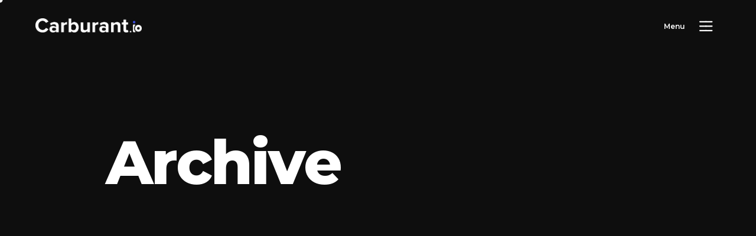

--- FILE ---
content_type: text/html; charset=UTF-8
request_url: https://carburant.io/portfolio_tag/gift-cards/
body_size: 9354
content:
<!doctype html>
<html lang="en-US">
<head>
<meta charset="UTF-8">
<meta name="viewport" content="width=device-width, initial-scale=1">
<link rel="profile" href="https://gmpg.org/xfn/11">
<meta name='robots' content='index, follow, max-image-preview:large, max-snippet:-1, max-video-preview:-1' />
	<style>img:is([sizes="auto" i], [sizes^="auto," i]) { contain-intrinsic-size: 3000px 1500px }</style>
	
	<!-- This site is optimized with the Yoast SEO plugin v25.6 - https://yoast.com/wordpress/plugins/seo/ -->
	<title>Gift Cards Archives - Carburant Technologies</title>
	<link rel="canonical" href="https://carburant.io/portfolio_tag/gift-cards/" />
	<meta property="og:locale" content="en_US" />
	<meta property="og:type" content="article" />
	<meta property="og:title" content="Gift Cards Archives - Carburant Technologies" />
	<meta property="og:url" content="https://carburant.io/portfolio_tag/gift-cards/" />
	<meta property="og:site_name" content="Carburant Technologies" />
	<meta name="twitter:card" content="summary_large_image" />
	<script type="application/ld+json" class="yoast-schema-graph">{"@context":"https://schema.org","@graph":[{"@type":"CollectionPage","@id":"https://carburant.io/portfolio_tag/gift-cards/","url":"https://carburant.io/portfolio_tag/gift-cards/","name":"Gift Cards Archives - Carburant Technologies","isPartOf":{"@id":"https://carburant.io/#website"},"breadcrumb":{"@id":"https://carburant.io/portfolio_tag/gift-cards/#breadcrumb"},"inLanguage":"en-US"},{"@type":"BreadcrumbList","@id":"https://carburant.io/portfolio_tag/gift-cards/#breadcrumb","itemListElement":[{"@type":"ListItem","position":1,"name":"Home","item":"https://carburant.io/"},{"@type":"ListItem","position":2,"name":"Gift Cards"}]},{"@type":"WebSite","@id":"https://carburant.io/#website","url":"https://carburant.io/","name":"Carburant Technologies","description":"Software Development Agency","publisher":{"@id":"https://carburant.io/#organization"},"potentialAction":[{"@type":"SearchAction","target":{"@type":"EntryPoint","urlTemplate":"https://carburant.io/?s={search_term_string}"},"query-input":{"@type":"PropertyValueSpecification","valueRequired":true,"valueName":"search_term_string"}}],"inLanguage":"en-US"},{"@type":"Organization","@id":"https://carburant.io/#organization","name":"Carburant Technologies","url":"https://carburant.io/","logo":{"@type":"ImageObject","inLanguage":"en-US","@id":"https://carburant.io/#/schema/logo/image/","url":"https://i0.wp.com/carburant.io/wp-content/uploads/2021/10/Group-11-2.png?fit=1540%2C205&ssl=1","contentUrl":"https://i0.wp.com/carburant.io/wp-content/uploads/2021/10/Group-11-2.png?fit=1540%2C205&ssl=1","width":1540,"height":205,"caption":"Carburant Technologies"},"image":{"@id":"https://carburant.io/#/schema/logo/image/"},"sameAs":["https://www.facebook.com/carburant.io/","https://instagram.com/carburant.io/","https://www.linkedin.com/company/carburant-io/"]}]}</script>
	<!-- / Yoast SEO plugin. -->


<link rel='dns-prefetch' href='//stats.wp.com' />
<link rel='dns-prefetch' href='//use.fontawesome.com' />
<link rel='preconnect' href='//i0.wp.com' />
<link rel='preconnect' href='//c0.wp.com' />
<link rel="alternate" type="application/rss+xml" title="Carburant Technologies &raquo; Feed" href="https://carburant.io/feed/" />
<link rel="alternate" type="application/rss+xml" title="Carburant Technologies &raquo; Comments Feed" href="https://carburant.io/comments/feed/" />
<link rel="alternate" type="application/rss+xml" title="Carburant Technologies &raquo; Gift Cards Tag Feed" href="https://carburant.io/portfolio_tag/gift-cards/feed/" />
		<!-- This site uses the Google Analytics by MonsterInsights plugin v9.9.0 - Using Analytics tracking - https://www.monsterinsights.com/ -->
							<script src="//www.googletagmanager.com/gtag/js?id=G-92ZKMQNTBX"  data-cfasync="false" data-wpfc-render="false" type="text/javascript" async></script>
			<script data-cfasync="false" data-wpfc-render="false" type="text/javascript">
				var mi_version = '9.9.0';
				var mi_track_user = true;
				var mi_no_track_reason = '';
								var MonsterInsightsDefaultLocations = {"page_location":"https:\/\/carburant.io\/portfolio_tag\/gift-cards\/"};
								if ( typeof MonsterInsightsPrivacyGuardFilter === 'function' ) {
					var MonsterInsightsLocations = (typeof MonsterInsightsExcludeQuery === 'object') ? MonsterInsightsPrivacyGuardFilter( MonsterInsightsExcludeQuery ) : MonsterInsightsPrivacyGuardFilter( MonsterInsightsDefaultLocations );
				} else {
					var MonsterInsightsLocations = (typeof MonsterInsightsExcludeQuery === 'object') ? MonsterInsightsExcludeQuery : MonsterInsightsDefaultLocations;
				}

								var disableStrs = [
										'ga-disable-G-92ZKMQNTBX',
									];

				/* Function to detect opted out users */
				function __gtagTrackerIsOptedOut() {
					for (var index = 0; index < disableStrs.length; index++) {
						if (document.cookie.indexOf(disableStrs[index] + '=true') > -1) {
							return true;
						}
					}

					return false;
				}

				/* Disable tracking if the opt-out cookie exists. */
				if (__gtagTrackerIsOptedOut()) {
					for (var index = 0; index < disableStrs.length; index++) {
						window[disableStrs[index]] = true;
					}
				}

				/* Opt-out function */
				function __gtagTrackerOptout() {
					for (var index = 0; index < disableStrs.length; index++) {
						document.cookie = disableStrs[index] + '=true; expires=Thu, 31 Dec 2099 23:59:59 UTC; path=/';
						window[disableStrs[index]] = true;
					}
				}

				if ('undefined' === typeof gaOptout) {
					function gaOptout() {
						__gtagTrackerOptout();
					}
				}
								window.dataLayer = window.dataLayer || [];

				window.MonsterInsightsDualTracker = {
					helpers: {},
					trackers: {},
				};
				if (mi_track_user) {
					function __gtagDataLayer() {
						dataLayer.push(arguments);
					}

					function __gtagTracker(type, name, parameters) {
						if (!parameters) {
							parameters = {};
						}

						if (parameters.send_to) {
							__gtagDataLayer.apply(null, arguments);
							return;
						}

						if (type === 'event') {
														parameters.send_to = monsterinsights_frontend.v4_id;
							var hookName = name;
							if (typeof parameters['event_category'] !== 'undefined') {
								hookName = parameters['event_category'] + ':' + name;
							}

							if (typeof MonsterInsightsDualTracker.trackers[hookName] !== 'undefined') {
								MonsterInsightsDualTracker.trackers[hookName](parameters);
							} else {
								__gtagDataLayer('event', name, parameters);
							}
							
						} else {
							__gtagDataLayer.apply(null, arguments);
						}
					}

					__gtagTracker('js', new Date());
					__gtagTracker('set', {
						'developer_id.dZGIzZG': true,
											});
					if ( MonsterInsightsLocations.page_location ) {
						__gtagTracker('set', MonsterInsightsLocations);
					}
										__gtagTracker('config', 'G-92ZKMQNTBX', {"forceSSL":"true","link_attribution":"true"} );
										window.gtag = __gtagTracker;										(function () {
						/* https://developers.google.com/analytics/devguides/collection/analyticsjs/ */
						/* ga and __gaTracker compatibility shim. */
						var noopfn = function () {
							return null;
						};
						var newtracker = function () {
							return new Tracker();
						};
						var Tracker = function () {
							return null;
						};
						var p = Tracker.prototype;
						p.get = noopfn;
						p.set = noopfn;
						p.send = function () {
							var args = Array.prototype.slice.call(arguments);
							args.unshift('send');
							__gaTracker.apply(null, args);
						};
						var __gaTracker = function () {
							var len = arguments.length;
							if (len === 0) {
								return;
							}
							var f = arguments[len - 1];
							if (typeof f !== 'object' || f === null || typeof f.hitCallback !== 'function') {
								if ('send' === arguments[0]) {
									var hitConverted, hitObject = false, action;
									if ('event' === arguments[1]) {
										if ('undefined' !== typeof arguments[3]) {
											hitObject = {
												'eventAction': arguments[3],
												'eventCategory': arguments[2],
												'eventLabel': arguments[4],
												'value': arguments[5] ? arguments[5] : 1,
											}
										}
									}
									if ('pageview' === arguments[1]) {
										if ('undefined' !== typeof arguments[2]) {
											hitObject = {
												'eventAction': 'page_view',
												'page_path': arguments[2],
											}
										}
									}
									if (typeof arguments[2] === 'object') {
										hitObject = arguments[2];
									}
									if (typeof arguments[5] === 'object') {
										Object.assign(hitObject, arguments[5]);
									}
									if ('undefined' !== typeof arguments[1].hitType) {
										hitObject = arguments[1];
										if ('pageview' === hitObject.hitType) {
											hitObject.eventAction = 'page_view';
										}
									}
									if (hitObject) {
										action = 'timing' === arguments[1].hitType ? 'timing_complete' : hitObject.eventAction;
										hitConverted = mapArgs(hitObject);
										__gtagTracker('event', action, hitConverted);
									}
								}
								return;
							}

							function mapArgs(args) {
								var arg, hit = {};
								var gaMap = {
									'eventCategory': 'event_category',
									'eventAction': 'event_action',
									'eventLabel': 'event_label',
									'eventValue': 'event_value',
									'nonInteraction': 'non_interaction',
									'timingCategory': 'event_category',
									'timingVar': 'name',
									'timingValue': 'value',
									'timingLabel': 'event_label',
									'page': 'page_path',
									'location': 'page_location',
									'title': 'page_title',
									'referrer' : 'page_referrer',
								};
								for (arg in args) {
																		if (!(!args.hasOwnProperty(arg) || !gaMap.hasOwnProperty(arg))) {
										hit[gaMap[arg]] = args[arg];
									} else {
										hit[arg] = args[arg];
									}
								}
								return hit;
							}

							try {
								f.hitCallback();
							} catch (ex) {
							}
						};
						__gaTracker.create = newtracker;
						__gaTracker.getByName = newtracker;
						__gaTracker.getAll = function () {
							return [];
						};
						__gaTracker.remove = noopfn;
						__gaTracker.loaded = true;
						window['__gaTracker'] = __gaTracker;
					})();
									} else {
										console.log("");
					(function () {
						function __gtagTracker() {
							return null;
						}

						window['__gtagTracker'] = __gtagTracker;
						window['gtag'] = __gtagTracker;
					})();
									}
			</script>
			
							<!-- / Google Analytics by MonsterInsights -->
		<script type="text/javascript">
/* <![CDATA[ */
window._wpemojiSettings = {"baseUrl":"https:\/\/s.w.org\/images\/core\/emoji\/16.0.1\/72x72\/","ext":".png","svgUrl":"https:\/\/s.w.org\/images\/core\/emoji\/16.0.1\/svg\/","svgExt":".svg","source":{"concatemoji":"https:\/\/carburant.io\/wp-includes\/js\/wp-emoji-release.min.js?ver=6.8.3"}};
/*! This file is auto-generated */
!function(s,n){var o,i,e;function c(e){try{var t={supportTests:e,timestamp:(new Date).valueOf()};sessionStorage.setItem(o,JSON.stringify(t))}catch(e){}}function p(e,t,n){e.clearRect(0,0,e.canvas.width,e.canvas.height),e.fillText(t,0,0);var t=new Uint32Array(e.getImageData(0,0,e.canvas.width,e.canvas.height).data),a=(e.clearRect(0,0,e.canvas.width,e.canvas.height),e.fillText(n,0,0),new Uint32Array(e.getImageData(0,0,e.canvas.width,e.canvas.height).data));return t.every(function(e,t){return e===a[t]})}function u(e,t){e.clearRect(0,0,e.canvas.width,e.canvas.height),e.fillText(t,0,0);for(var n=e.getImageData(16,16,1,1),a=0;a<n.data.length;a++)if(0!==n.data[a])return!1;return!0}function f(e,t,n,a){switch(t){case"flag":return n(e,"\ud83c\udff3\ufe0f\u200d\u26a7\ufe0f","\ud83c\udff3\ufe0f\u200b\u26a7\ufe0f")?!1:!n(e,"\ud83c\udde8\ud83c\uddf6","\ud83c\udde8\u200b\ud83c\uddf6")&&!n(e,"\ud83c\udff4\udb40\udc67\udb40\udc62\udb40\udc65\udb40\udc6e\udb40\udc67\udb40\udc7f","\ud83c\udff4\u200b\udb40\udc67\u200b\udb40\udc62\u200b\udb40\udc65\u200b\udb40\udc6e\u200b\udb40\udc67\u200b\udb40\udc7f");case"emoji":return!a(e,"\ud83e\udedf")}return!1}function g(e,t,n,a){var r="undefined"!=typeof WorkerGlobalScope&&self instanceof WorkerGlobalScope?new OffscreenCanvas(300,150):s.createElement("canvas"),o=r.getContext("2d",{willReadFrequently:!0}),i=(o.textBaseline="top",o.font="600 32px Arial",{});return e.forEach(function(e){i[e]=t(o,e,n,a)}),i}function t(e){var t=s.createElement("script");t.src=e,t.defer=!0,s.head.appendChild(t)}"undefined"!=typeof Promise&&(o="wpEmojiSettingsSupports",i=["flag","emoji"],n.supports={everything:!0,everythingExceptFlag:!0},e=new Promise(function(e){s.addEventListener("DOMContentLoaded",e,{once:!0})}),new Promise(function(t){var n=function(){try{var e=JSON.parse(sessionStorage.getItem(o));if("object"==typeof e&&"number"==typeof e.timestamp&&(new Date).valueOf()<e.timestamp+604800&&"object"==typeof e.supportTests)return e.supportTests}catch(e){}return null}();if(!n){if("undefined"!=typeof Worker&&"undefined"!=typeof OffscreenCanvas&&"undefined"!=typeof URL&&URL.createObjectURL&&"undefined"!=typeof Blob)try{var e="postMessage("+g.toString()+"("+[JSON.stringify(i),f.toString(),p.toString(),u.toString()].join(",")+"));",a=new Blob([e],{type:"text/javascript"}),r=new Worker(URL.createObjectURL(a),{name:"wpTestEmojiSupports"});return void(r.onmessage=function(e){c(n=e.data),r.terminate(),t(n)})}catch(e){}c(n=g(i,f,p,u))}t(n)}).then(function(e){for(var t in e)n.supports[t]=e[t],n.supports.everything=n.supports.everything&&n.supports[t],"flag"!==t&&(n.supports.everythingExceptFlag=n.supports.everythingExceptFlag&&n.supports[t]);n.supports.everythingExceptFlag=n.supports.everythingExceptFlag&&!n.supports.flag,n.DOMReady=!1,n.readyCallback=function(){n.DOMReady=!0}}).then(function(){return e}).then(function(){var e;n.supports.everything||(n.readyCallback(),(e=n.source||{}).concatemoji?t(e.concatemoji):e.wpemoji&&e.twemoji&&(t(e.twemoji),t(e.wpemoji)))}))}((window,document),window._wpemojiSettings);
/* ]]> */
</script>
<style id='wp-emoji-styles-inline-css' type='text/css'>

	img.wp-smiley, img.emoji {
		display: inline !important;
		border: none !important;
		box-shadow: none !important;
		height: 1em !important;
		width: 1em !important;
		margin: 0 0.07em !important;
		vertical-align: -0.1em !important;
		background: none !important;
		padding: 0 !important;
	}
</style>
<link rel='stylesheet' id='mediaelement-css' href='https://c0.wp.com/c/6.8.3/wp-includes/js/mediaelement/mediaelementplayer-legacy.min.css' type='text/css' media='all' />
<link rel='stylesheet' id='wp-mediaelement-css' href='https://c0.wp.com/c/6.8.3/wp-includes/js/mediaelement/wp-mediaelement.min.css' type='text/css' media='all' />
<style id='jetpack-sharing-buttons-style-inline-css' type='text/css'>
.jetpack-sharing-buttons__services-list{display:flex;flex-direction:row;flex-wrap:wrap;gap:0;list-style-type:none;margin:5px;padding:0}.jetpack-sharing-buttons__services-list.has-small-icon-size{font-size:12px}.jetpack-sharing-buttons__services-list.has-normal-icon-size{font-size:16px}.jetpack-sharing-buttons__services-list.has-large-icon-size{font-size:24px}.jetpack-sharing-buttons__services-list.has-huge-icon-size{font-size:36px}@media print{.jetpack-sharing-buttons__services-list{display:none!important}}.editor-styles-wrapper .wp-block-jetpack-sharing-buttons{gap:0;padding-inline-start:0}ul.jetpack-sharing-buttons__services-list.has-background{padding:1.25em 2.375em}
</style>
<style id='font-awesome-svg-styles-default-inline-css' type='text/css'>
.svg-inline--fa {
  display: inline-block;
  height: 1em;
  overflow: visible;
  vertical-align: -.125em;
}
</style>
<link rel='stylesheet' id='font-awesome-svg-styles-css' href='https://carburant.io/wp-content/uploads/font-awesome/v6.5.2/css/svg-with-js.css' type='text/css' media='all' />
<style id='font-awesome-svg-styles-inline-css' type='text/css'>
   .wp-block-font-awesome-icon svg::before,
   .wp-rich-text-font-awesome-icon svg::before {content: unset;}
</style>
<link rel='stylesheet' id='contact-form-7-css' href='https://carburant.io/wp-content/plugins/contact-form-7/includes/css/styles.css?ver=6.1' type='text/css' media='all' />
<link rel='stylesheet' id='swiper-css' href='https://carburant.io/theforce/css/swiper.min.css?ver=6.8.3' type='text/css' media='all' />
<link rel='stylesheet' id='odometer-css' href='https://carburant.io/theforce/css/odometer.min.css?ver=6.8.3' type='text/css' media='all' />
<link rel='stylesheet' id='fancybox-css' href='https://carburant.io/theforce/css/fancybox.min.css?ver=6.8.3' type='text/css' media='all' />
<link rel='stylesheet' id='bootsrap-css' href='https://carburant.io/theforce/css/bootstrap.min.css?ver=6.8.3' type='text/css' media='all' />
<link rel='stylesheet' id='atheus-main-style-css' href='https://carburant.io/theforce/css/style.css?ver=6.8.3' type='text/css' media='all' />
<link rel='stylesheet' id='atheus-stylesheet-css' href='https://carburant.io/theforce/theforce.css?ver=6.8.3' type='text/css' media='all' />
<style id='atheus-stylesheet-inline-css' type='text/css'>

				.topbar .logo a img{
					height: 24px;
				}
			
</style>
<link rel='stylesheet' id='font-awesome-official-css' href='https://use.fontawesome.com/releases/v6.5.2/css/all.css' type='text/css' media='all' integrity="sha384-PPIZEGYM1v8zp5Py7UjFb79S58UeqCL9pYVnVPURKEqvioPROaVAJKKLzvH2rDnI" crossorigin="anonymous" />
<link rel='stylesheet' id='bsf-Defaults-css' href='https://carburant.io/wp-content/uploads/smile_fonts/Defaults/Defaults.css?ver=3.19.19' type='text/css' media='all' />
<link rel='stylesheet' id='font-awesome-official-v4shim-css' href='https://use.fontawesome.com/releases/v6.5.2/css/v4-shims.css' type='text/css' media='all' integrity="sha384-XyvK/kKwgVW+fuRkusfLgfhAMuaxLPSOY8W7wj8tUkf0Nr2WGHniPmpdu+cmPS5n" crossorigin="anonymous" />
<script type="text/javascript" src="https://carburant.io/wp-content/plugins/google-analytics-for-wordpress/assets/js/frontend-gtag.min.js?ver=9.9.0" id="monsterinsights-frontend-script-js" async="async" data-wp-strategy="async"></script>
<script data-cfasync="false" data-wpfc-render="false" type="text/javascript" id='monsterinsights-frontend-script-js-extra'>/* <![CDATA[ */
var monsterinsights_frontend = {"js_events_tracking":"true","download_extensions":"doc,pdf,ppt,zip,xls,docx,pptx,xlsx","inbound_paths":"[{\"path\":\"\\\/go\\\/\",\"label\":\"affiliate\"},{\"path\":\"\\\/recommend\\\/\",\"label\":\"affiliate\"}]","home_url":"https:\/\/carburant.io","hash_tracking":"false","v4_id":"G-92ZKMQNTBX"};/* ]]> */
</script>
<script type="text/javascript" src="https://c0.wp.com/c/6.8.3/wp-includes/js/jquery/jquery.min.js" id="jquery-core-js"></script>
<script type="text/javascript" src="https://c0.wp.com/c/6.8.3/wp-includes/js/jquery/jquery-migrate.min.js" id="jquery-migrate-js"></script>
<script type="text/javascript" id="comments-js-extra">
/* <![CDATA[ */
var comment_data = {"name":"Name is required","email":"Email is required","comment":"Comment is required"};
/* ]]> */
</script>
<script type="text/javascript" src="https://carburant.io/theforce/js/comments.js?ver=6.8.3" id="comments-js"></script>
<link rel="https://api.w.org/" href="https://carburant.io/wp-json/" /><link rel="EditURI" type="application/rsd+xml" title="RSD" href="https://carburant.io/xmlrpc.php?rsd" />
<meta name="generator" content="WordPress 6.8.3" />
<!-- start Simple Custom CSS and JS -->
<style type="text/css">
@media (max-width: 767px){
	.page-header .container-fluid h1 {
    font-size: 15vw;
}
}

@media (max-width: 320px){
	.page-header .container-fluid h1 {
    font-size: 10vw;
}
}

</style>
<!-- end Simple Custom CSS and JS -->
	<style>img#wpstats{display:none}</style>
		<style type="text/css">.recentcomments a{display:inline !important;padding:0 !important;margin:0 !important;}</style><meta name="generator" content="Powered by WPBakery Page Builder - drag and drop page builder for WordPress."/>
<link rel="icon" href="https://i0.wp.com/carburant.io/wp-content/uploads/2021/10/cropped-Group-9-1-1.png?fit=32%2C32&#038;ssl=1" sizes="32x32" />
<link rel="icon" href="https://i0.wp.com/carburant.io/wp-content/uploads/2021/10/cropped-Group-9-1-1.png?fit=192%2C192&#038;ssl=1" sizes="192x192" />
<link rel="apple-touch-icon" href="https://i0.wp.com/carburant.io/wp-content/uploads/2021/10/cropped-Group-9-1-1.png?fit=180%2C180&#038;ssl=1" />
<meta name="msapplication-TileImage" content="https://i0.wp.com/carburant.io/wp-content/uploads/2021/10/cropped-Group-9-1-1.png?fit=270%2C270&#038;ssl=1" />
		<style type="text/css" id="wp-custom-css">
			/*Services Icon*/
.service-content-box .icon-content-box figure img {
    height: 65px
 !important;
}

/*Page first section */
.page-header {
    height: 50vh !important;
}

button.service-button {
    font-size: 14px;
    font-family: "Mont";
    font-weight: 500;
    margin-top: 10px;
    background: none;
    color: #fff;
    border: 1px solid #3c4eea;
    border-radius: 3px;
    padding: 5px 16px;
    transition: background 0.8s;
}
button.service-button.bk {
    background: #3c4eea;
    font-weight: 600;
}
button.service-button:hover {
    background: #3c4eea;
    color: #000;
    font-weight: 600;
}
/*Contact page*/
form.wpcf7-form.init {
padding: 0;
}
.contact-icon img.vc_single_image-img.attachment-medium {
    height: 60px;
    width: auto;
}
/*single post*/
.single-post header h1 {
    display: none;
}
.single-post header {
   height: 3vh !important;
    min-height: 90px;
}
/* menu fix tablets and mobile */
@media(max-width: 768px){
	ul#menu-top-menu {
    display: flex;
    flex-direction: column;
    transform: none !important;
}
	ul#menu-top-menu li.menu-item {
    margin: 10px 1px !important;
    display: inline-block;
}
}


		</style>
		<noscript><style> .wpb_animate_when_almost_visible { opacity: 1; }</style></noscript></head>
<body class="archive tax-portfolio_tag term-gift-cards term-201 wp-theme-atheus hfeed no-preloader body-hamburger-menu author-hidden wpb-js-composer js-comp-ver-6.7.0 vc_responsive">
<div class="cursor js-cursor"></div>
<div class="menu-navigation">
  <div class="layers"> <span></span> <span></span> <span></span> </div>
  <!-- end layers --> 
</div>
<div class="menu-container">
  <ul id="menu-top-menu" class="main-menu"><li class='menu-item'><a href="https://carburant.io/">Home</a></li>
<li class='menu-item'><a href="https://carburant.io/about-us/">About Us</a></li>
<li class='menu-item'><a href="https://carburant.io/service/">Services</a></li>
<li class='menu-item'><a href="https://carburant.io/our-work/">Our Work</a></li>
<li class='menu-item'><a href="https://carburant.io/pricing/">Pricing</a></li>
<li class='menu-item'><a href="https://carburant.io/contact-us/">Contact Us</a></li>
<li class='menu-item'><a href="https://carburant.io/blog/">Blog</a></li>
</ul></div>
<nav class="topbar">
  <div class="logo"> <a href="https://carburant.io/" rel="home"> <img src="https://carburant.io/wp-content/uploads/2021/10/Group-11-2.png"
                                     srcset="https://carburant.io/wp-content/uploads/2021/10/Group-14-2.png"
                                  alt="Carburant Technologies"
                /> </a> </div>
      <div class="hamburger-menu">
    <div class="texts"> <b data-splitting>Menu</b> <b data-splitting>Close</b> </div>
    <!-- end texts -->
    <div class="svg circle" id="hamburger-btn">
      <svg xmlns="http://www.w3.org/2000/svg" width="70" height="70" viewBox="0 0 200 200" >
        <g stroke-width="6.5" stroke-linecap="round">
          <path
                            d="M72 82.286h28.75"
                            fill="#009100"
                            fill-rule="evenodd"
                            stroke="#fff"
                        />
          <path
                            d="M100.75 103.714l72.482-.143c.043 39.398-32.284 71.434-72.16 71.434-39.878 0-72.204-32.036-72.204-71.554"
                            fill="none"
                            stroke="#fff"
                        />
          <path
                            d="M72 125.143h28.75"
                            fill="#009100"
                            fill-rule="evenodd"
                            stroke="#fff"
                        />
          <path
                            d="M100.75 103.714l-71.908-.143c.026-39.638 32.352-71.674 72.23-71.674 39.876 0 72.203 32.036 72.203 71.554"
                            fill="none"
                            stroke="#fff"
                        />
          <path
                            d="M100.75 82.286h28.75"
                            fill="#009100"
                            fill-rule="evenodd"
                            stroke="#fff"
                        />
          <path
                            d="M100.75 125.143h28.75"
                            fill="#009100"
                            fill-rule="evenodd"
                            stroke="#fff"
                        />
        </g>
      </svg>
    </div>
    <!-- end svg --> 
  </div>
  </nav>
<header class="page-header" style="background: #0e0e0e;">
    <div class="container-fluid">
    <h1 data-splitting>Archive</h1>
      </div>
    <div class="bottombar">
              </div>
  </header>
<!-- end navbar -->
    <main>
        <section class="content-section section-spacing">
            <div class="container">
                <div class="row justify-content-center">

					<section class="content-section section-spacing">
    <div class="container">
        <div class="row">
            <div class="col-12">
                <div class="page-content">
					                        <p>It seems we can&rsquo;t find what you&rsquo;re looking for. Perhaps searching can help.</p>
						<form role="search" method="get" class="search-form" action="https://carburant.io/">
				<label>
					<span class="screen-reader-text">Search for:</span>
					<input type="search" class="search-field" placeholder="Search &hellip;" value="" name="s" />
				</label>
				<input type="submit" class="search-submit" value="Search" />
			</form>                </div><!-- .page-content -->
            </div>
        </div>
    </div>
</section><!-- .no-results -->
                </div>
                <!-- end row -->
            </div>
            <!-- end container -->
        </section>
    </main>
    <!-- end blog -->
<footer
    class="footer bg-image"
        style="background-color: #090c16">
  <div class="container">
        <div class="section-titles wow" data-splitting> <h5>HIRE US TO CHANGE YOUR BRAND</h5>
<h2>Do you have a project? maybe you are looking for innovative solutions</h2>
            <a href="/contact-us"
                       class="custom-link"> Let&#039;s Work Together </a>
          </div>
            <div class="footer-inner">
      <div class="row">
                <div class="col-lg-2 col-md-6 wow fadeIn">
          <div class="widget_text widget footer-widget"><div class="textwidget custom-html-widget"><h6>Phone</h6>
                        <p>+1(302) 261-9423</p>
<p>+234-909-483-3240‬</p></div></div>        </div>
                        <div class="col-lg-3 col-md-6 wow fadeIn">
          <div class="widget footer-widget">			<div class="textwidget"><h6>Enquiries</h6>
<p><a href="/cdn-cgi/l/email-protection#493a2c3b3f202a2c3a092a283b2b3c3b28273d672026"><span class="__cf_email__" data-cfemail="4f3c2a3d39262c2a3c0f2c2e3d2d3a3d2e213b612620">[email&#160;protected]</span></a></p>
</div>
		</div>        </div>
                        <div class="col-lg-3 wow fadeIn">
          <div class="widget footer-widget">			<div class="textwidget"><h6>Address</h6>
<address>8 The Green, Ste A, Dover, DE 19901, Delaware, USA</address>
<address>Warri, Nigeria</address>
</div>
		</div>        </div>
                        <div class="col-lg-4 wow fadeIn">
          <div class="widget footer-widget">			<div class="textwidget"><h6>Follow us</h6>
<ul class="social-media">
<li><a href="https://www.facebook.com/carburant.io/">Facebook</a></li>
<li><a href="https://instagram.com/carburant.io/">Instagram</a></li>
<li><a href="https://www.linkedin.com/company/carburant-io/">Linkedin</a></li>
</ul>
</div>
		</div>        </div>
              </div>
      <!-- end row --> 
    </div>
            <div class="footer-bottom wow" data-splitting> <span class="copyright">© 2024 - Carburant.io</span>
            <span class="creation"> All Rights Reserved.</span>
          </div>
      </div>
  <!-- end container --> 
</footer>
<script data-cfasync="false" src="/cdn-cgi/scripts/5c5dd728/cloudflare-static/email-decode.min.js"></script><script type="speculationrules">
{"prefetch":[{"source":"document","where":{"and":[{"href_matches":"\/*"},{"not":{"href_matches":["\/wp-*.php","\/wp-admin\/*","\/wp-content\/uploads\/*","\/wp-content\/*","\/wp-content\/plugins\/*","\/theforce\/*","\/*\\?(.+)"]}},{"not":{"selector_matches":"a[rel~=\"nofollow\"]"}},{"not":{"selector_matches":".no-prefetch, .no-prefetch a"}}]},"eagerness":"conservative"}]}
</script>
<script type="text/javascript" src="https://c0.wp.com/c/6.8.3/wp-includes/js/dist/hooks.min.js" id="wp-hooks-js"></script>
<script type="text/javascript" src="https://c0.wp.com/c/6.8.3/wp-includes/js/dist/i18n.min.js" id="wp-i18n-js"></script>
<script type="text/javascript" id="wp-i18n-js-after">
/* <![CDATA[ */
wp.i18n.setLocaleData( { 'text direction\u0004ltr': [ 'ltr' ] } );
/* ]]> */
</script>
<script type="text/javascript" src="https://carburant.io/wp-content/plugins/contact-form-7/includes/swv/js/index.js?ver=6.1" id="swv-js"></script>
<script type="text/javascript" id="contact-form-7-js-before">
/* <![CDATA[ */
var wpcf7 = {
    "api": {
        "root": "https:\/\/carburant.io\/wp-json\/",
        "namespace": "contact-form-7\/v1"
    },
    "cached": 1
};
/* ]]> */
</script>
<script type="text/javascript" src="https://carburant.io/wp-content/plugins/contact-form-7/includes/js/index.js?ver=6.1" id="contact-form-7-js"></script>
<script type="text/javascript" src="https://carburant.io/theforce/js/bootstrap.min.js?ver=6.8.3" id="bootstrap-js"></script>
<script type="text/javascript" src="https://carburant.io/theforce/js/fancybox.min.js?ver=6.8.3" id="fancybox-js"></script>
<script type="text/javascript" src="https://carburant.io/wp-content/plugins/js_composer/assets/lib/bower/isotope/dist/isotope.pkgd.min.js?ver=6.7.0" id="isotope-js"></script>
<script type="text/javascript" src="https://carburant.io/theforce/js/odometer.min.js?ver=6.8.3" id="odometer-js"></script>
<script type="text/javascript" src="https://carburant.io/theforce/js/splitting.min.js?ver=6.8.3" id="splitting-js"></script>
<script type="text/javascript" src="https://carburant.io/theforce/js/swiper.min.js?ver=6.8.3" id="swiper-js"></script>
<script type="text/javascript" src="https://carburant.io/theforce/js/wow.min.js?ver=6.8.3" id="wow-js"></script>
<script type="text/javascript" src="https://carburant.io/theforce/js/gsap.min.js?ver=6.8.3" id="gsap-js"></script>
<script type="text/javascript" id="atheus-scripts-js-extra">
/* <![CDATA[ */
var data = {"audio_source":"","enable_sound_bar":"","enable_text_split_effect":"1"};
/* ]]> */
</script>
<script type="text/javascript" src="https://carburant.io/theforce/js/scripts.js?ver=6.8.3" id="atheus-scripts-js"></script>
<script type="text/javascript" src="https://www.google.com/recaptcha/api.js?render=6Lezkd8iAAAAABFbqCOgHRfTNSQGdxM7F73faRLN&amp;ver=3.0" id="google-recaptcha-js"></script>
<script type="text/javascript" src="https://c0.wp.com/c/6.8.3/wp-includes/js/dist/vendor/wp-polyfill.min.js" id="wp-polyfill-js"></script>
<script type="text/javascript" id="wpcf7-recaptcha-js-before">
/* <![CDATA[ */
var wpcf7_recaptcha = {
    "sitekey": "6Lezkd8iAAAAABFbqCOgHRfTNSQGdxM7F73faRLN",
    "actions": {
        "homepage": "homepage",
        "contactform": "contactform"
    }
};
/* ]]> */
</script>
<script type="text/javascript" src="https://carburant.io/wp-content/plugins/contact-form-7/modules/recaptcha/index.js?ver=6.1" id="wpcf7-recaptcha-js"></script>
<script type="text/javascript" id="jetpack-stats-js-before">
/* <![CDATA[ */
_stq = window._stq || [];
_stq.push([ "view", JSON.parse("{\"v\":\"ext\",\"blog\":\"211905627\",\"post\":\"0\",\"tz\":\"0\",\"srv\":\"carburant.io\",\"arch_tax_portfolio_tag\":\"gift-cards\",\"arch_results\":\"0\",\"j\":\"1:14.8\"}") ]);
_stq.push([ "clickTrackerInit", "211905627", "0" ]);
/* ]]> */
</script>
<script type="text/javascript" src="https://stats.wp.com/e-202545.js" id="jetpack-stats-js" defer="defer" data-wp-strategy="defer"></script>
</body></html>

--- FILE ---
content_type: text/css
request_url: https://carburant.io/theforce/css/style.css?ver=6.8.3
body_size: 11911
content:
@charset "UTF-8";
/*

@Author: Drection
@URL: http://www.drection.co

This file contains the styling for the actual theme, this
is the file you need to edit to change the look of the
theme.


  // Table of contents //

    01. CUSTOM FONTS
    02. BODY
    03. LINKS
    04. SECTIONS
    05. HTML ELEMENTS
    06. FORM ELEMENTS
    07. CUSTOM CONTAINER
    08. CUSTOM CLASSES
    09. CUSTOM LINK
    10. ODOMETER
    11. ACCORDION
    12. SPLITTING
    13. CUSTOM CURSOR
    14. IMAGE REVEAL
    15. IMAGE REVEAL DELAY
    16. SVG HAMBURGER MENU
    17. MENU NAVIGATION
    18. MENU CONTAINER
    19. PRELOADER
    20. PAGE TRANSITION
    21. PAGE LOADED
    22. VIDEO BG
    23. BG IMAGE
    24. SECTION TITLES
    25. CONTENT SECTION
    26. TOP BAR
    27. BOTTOM BAR
    28. HEADER
    29. PAGE HEADER
    30. SHOWCASE SLIDER
    31. ICON BOX CONTENT
    32. COUNTER
    33. BLOG POST 
    34. BLOG SIDEBAR
    35. CASE CONTENT
    36. WORKS
    37. TEAM SLIDER
    38. TEAM MEMBERS
    39. AWARDS BOX
    40. CONTACT FORM
    41. MAP HOLDER
    42. SIDE ADDRESS
    43. CLIENTS
    44. FOOTER
    45. RESPONSIVE MEDIUM
    46. RESPONSIVE TABLET
    47. RESPONSIVE MOBILE


*/
/* CUSTOM FONTS */
@import url('https://fonts.googleapis.com/css2?family=Montserrat:ital,wght@0,100;0,200;0,300;0,400;0,600;0,700;0,800;0,900;1,100;1,200;1,300;1,500;1,600;1,700;1,800;1,900&display=swap');

/* BODY */
* {
  outline: none !important;
}

body {
  margin: 0;
  padding: 0;
  font-family: 'Montserrat', sans-serif;
  font-size: 12px;
  color: #090c16;
  overflow: hidden;
}

/* LINKS */
a {
  color: #090c16;
  -webkit-transition: all 0.25s ease-in-out;
  -moz-transition: all 0.25s ease-in-out;
  -ms-transition: all 0.25s ease-in-out;
  -o-transition: all 0.25s ease-in-out;
  transition: all 0.25s ease-in-out;
}
a:hover {
  text-decoration: underline;
  color: #090c16;
}
a:focus {
  outline: none;
}

/* SECTIONS */
header {
  position: relative;
}

section {
  position: relative;
  z-index: 2;
  background: #fff;
}

footer {
  position: relative;
}

main {
  width: 100%;
  overflow: hidden;
}

/* HTML ELEMENTS */
img {
  max-width: 100%;
  height: auto;
}

p {
  font-size: 17px;
  line-height: 1.7;
  margin-bottom: 20px;
}
p:last-child {
  margin-bottom: 0;
}

/* FORM ELEMENTS */
input[type=text], input[type=phone], input[type=password], input[type=number], input[type=email], input[type=search] {
  width: 400px;
  max-width: 100%;
  height: 60px;
  background: none;
  border: none;
  border-bottom: 1px solid #eee;
  font-size: 15px;
}

textarea {
  height: 200px;
  border: none;
  font-size: 15px;
  background-image: repeating-linear-gradient(to bottom, transparent, transparent 49px, #dadada 50px);
  line-height: 50px;
}

button[type=button], button[type=submit] {
  height: 60px;
  background: #090c16;
  color: #fff;
  border: none;
  font-size: 12px;
  font-weight: 600;
  padding: 0 40px;
}

input[type=submit] {
  height: 60px;
  background: #090c16;
  color: #fff;
  border: none;
  font-size: 12px;
  font-weight: 600;
  padding: 0 40px;
}

select {
  width: 420px;
  max-width: 100%;
  height: 60px;
  padding: 0 30px;
  border: 1px solid #eee;
}

select {
  -webkit-appearance: none;
  -moz-appearance: none;
  background-image: linear-gradient(45deg, transparent 50%, gray 50%), linear-gradient(135deg, gray 50%, transparent 50%), linear-gradient(to right, #ccc, #ccc);
  background-position: calc(100% - 30px) 28px, calc(100% - 25px) 28px, calc(100% - 3.5em) 20px;
  background-size: 5px 5px, 5px 5px, 1px 20px;
  background-repeat: no-repeat;
}

/* CUSTOM CONTAINER */
@media (min-width: 1170px) {
  .container {
    max-width: 1100px;
  }
}
@media (min-width: 1280px) {
  .container {
    max-width: 1260px;
  }
}
/* CUSTOM CLASSES */
.hide {
  display: none;
}

.overflow {
  overflow: hidden !important;
}

.bg-attachment {
  background-attachment: fixed;
}

.spacing-50 {
  height: 50px;
}

.spacing-100 {
  height: 100px;
}

.no-spacing {
  margin: 0 !important;
  padding: 0 !important;
}

.no-bottom-spacing {
  margin-bottom: 0 !important;
  padding-bottom: 0 !important;
}

.custom-list {
  width: 100%;
  display: flex;
  flex-wrap: wrap;
  flex-direction: column;
  margin-bottom: 30px;
  padding: 0 !important;
}
.custom-list:last-child {
  margin-bottom: 0;
}
.custom-list li {
  margin: 5px 0;
  padding: 0;
  font-size: 17px;
  list-style: none;
}

.custom-list-sides {
  width: 100%;
  display: flex;
  flex-wrap: wrap;
  margin-bottom: 30px;
  padding: 0;
}
.custom-list-sides li {
  width: 50%;
  margin: 5px 0;
  padding: 0;
  font-size: 17px;
  list-style: none;
}

.admin-bar .topbar {
  transform: translateY(32px);
}

.container {
  margin-left: auto !important;
  margin-right: auto !important;
}

/* CUSTOM LINK */
.custom-link {
  font-weight: 600;
  color: #090c16;
  display: inline-block;
  position: relative;
  z-index: 2;
  padding-bottom: 2px;
  margin-top: 20px;
}
.custom-link:hover {
  text-decoration: none;
  color: #090c16;
}
.custom-link:before {
  content: "";
  display: block;
  position: absolute;
  left: 0;
  bottom: -4px;
  height: 4px;
  width: 0;
  transition: width 0s ease, background 0.25s ease;
}
.custom-link:after {
  content: "";
  display: block;
  position: absolute;
  right: 0;
  bottom: -4px;
  height: 4px;
  width: 0;
  background: #3c4eea;
  transition: width 0.25s ease;
  mix-blend-mode: color;
}
.custom-link:hover:before {
  width: 100%;
  background: #3c4eea;
  transition: width 0.25s ease;
}
.custom-link:hover:after {
  width: 100%;
  background: transparent;
  transition: all 0s ease;
}

/* ODOMETER */
.odometer {
  line-height: 1;
  padding: 0;
}
.odometer.odometer-auto-theme .odometer-digit {
  padding: 0 !important;
}
.odometer.odometer-auto-theme .odometer-digit .odometer-digit-inner {
  left: 0 !important;
}
.odometer.odometer-theme-car .odometer-digit {
  padding: 0;
}
.odometer.odometer-auto-theme .odometer-digit .odometer-digit-inner {
  left: 0;
}
.odometer.odometer-theme-car .odometer-digit .odometer-digit-inner {
  left: 0;
}

.odometer-formatting-mark {
  height: 46px;
}

.odometer-inside {
  overflow: hidden;
  display: flex;
  flex-wrap: wrap;
}

/* ACCORDION */
.accordion {
  width: 100%;
  display: flex;
  flex-wrap: wrap;
  padding: 0;
}
.accordion .card {
  width: 100%;
  background: none;
  border-radius: 0;
  margin: 0;
  border: none;
}
.accordion .card:last-child .card-body {
  border-bottom: none;
  padding-bottom: 10px;
  margin-bottom: 0;
}
.accordion .card .card-header {
  background: none;
  padding: 0;
  border-bottom: none;
  margin-bottom: 30px;
}
.accordion .card .card-header small {
  font-size: 11px;
  color: #3c4eea;
  font-weight: 600;
}
.accordion .card .card-header a {
  width: 100%;
  float: left;
  padding: 0;
  color: #090c16;
  font-weight: 300;
  font-size: 44px;
}
.accordion .card .card-header a:hover {
  color: #3c4eea;
  text-decoration: none;
}
.accordion .card .card-body {
  width: 100%;
  border: none;
  border-bottom: 1px solid #eee;
  line-height: 1.7;
  font-weight: 300;
  font-size: 18px;
  padding: 0;
  padding-bottom: 30px;
  margin-bottom: 30px;
}
.accordion .card [aria-expanded=true] {
  border: none;
}
.accordion .custom-link {
  font-weight: 400;
}

/* SPLITTING */
.no-split .topbar .hamburger-menu .texts b:last-child {
  display: none;
}

.splitting .word {
  display: inline-block;
}
.splitting .char {
  display: inline-block;
  position: relative;
}

.animated .char {
  display: inline-block;
  animation: texteffect 0.6s cubic-bezier(0.5, 0, 0.5, 1) both;
  animation-delay: calc(10ms * var(--char-index));
}

.wow h5:after {
  width: 0 !important;
}
.wow.animated h5:after {
  width: 120px !important;
}

.animated b:after {
  width: 70px !important;
}
.animated figure {
  opacity: 1 !important;
}

.fadeIn {
  opacity: 0;
  transition: all ease 0.6s;
  -webkit-transition: all ease 0.6s;
  -moz-transition: all ease 0.6s;
  transform: translateY(100px);
  transition-delay: 0.4s;
}
.fadeIn.animated {
  opacity: 1;
  transform: translateY(0);
}

/* CUSTOM CURSOR */
.cursor {
  position: fixed;
  top: -30px;
  left: -30px;
  pointer-events: none;
  z-index: 9999;
  mix-blend-mode: difference;
}
.cursor:before {
  content: "";
  width: 60px;
  height: 60px;
  display: inline-block;
  border-radius: 50%;
  background: white;
  transition: all ease 0.15s;
  transform: scale(0.15);
}
.cursor.light:before {
  transform: scale(1);
}

/* IMAGE REVEAL */
.image-reveal {
  width: 100%;
  height: 100%;
  display: flex;
  flex-wrap: wrap;
  position: relative;
  overflow: hidden;
  margin: 0;
  visibility: visible !important;
}
.image-reveal .image-inner {
  width: 100%;
  position: relative;
  overflow: hidden;
}
.image-reveal .image-inner:before {
  content: "";
  width: 100%;
  height: 100%;
  background: #eee;
  position: absolute;
  left: 0;
  bottom: 0;
  z-index: 1;
  transition: all ease 0.5s;
  transition-delay: 0.3s;
}
.image-reveal .image-inner:after {
  content: "";
  width: 100%;
  height: 100%;
  background: #fff;
  position: absolute;
  left: 0;
  bottom: 0;
  z-index: 2;
  transition: all ease 0.5s;
  transition-delay: 0s;
}
.image-reveal .image-inner img {
  transform: scale(1.8);
  transition: all ease 0.8s;
  z-index: 1;
  transition-delay: 0.1s;
}
.image-reveal.animated .image-inner:before, .image-reveal.animated .image-inner:after {
  height: 0;
}
.image-reveal.animated .image-inner img {
  transform: scale(1);
}

/* IMAGE REVEAL DELAY */
div, li {
  text-indent: inherit;
}
div:nth-child(2) .image-reveal .image-inner:before, li:nth-child(2) .image-reveal .image-inner:before {
  transition-delay: 0.4s;
}
div:nth-child(2) .image-reveal .image-inner:after, li:nth-child(2) .image-reveal .image-inner:after {
  transition-delay: 0.1s;
}
div:nth-child(2) .image-reveal .image-inner img, li:nth-child(2) .image-reveal .image-inner img {
  transition-delay: 0.2s;
}
div:nth-child(3) .image-reveal .image-inner:before, li:nth-child(3) .image-reveal .image-inner:before {
  transition-delay: 0.5s;
}
div:nth-child(3) .image-reveal .image-inner:after, li:nth-child(3) .image-reveal .image-inner:after {
  transition-delay: 0.2s;
}
div:nth-child(3) .image-reveal .image-inner img, li:nth-child(3) .image-reveal .image-inner img {
  transition-delay: 0.3s;
}
div:nth-child(4) .image-reveal .image-inner:before, li:nth-child(4) .image-reveal .image-inner:before {
  transition-delay: 0.5s;
}
div:nth-child(4) .image-reveal .image-inner:after, li:nth-child(4) .image-reveal .image-inner:after {
  transition-delay: 0.3s;
}
div:nth-child(4) .image-reveal .image-inner img, li:nth-child(4) .image-reveal .image-inner img {
  transition-delay: 0.4s;
}

/* PAGINATION */
.pagination {
  width: 100%;
  display: flex;
  flex-wrap: wrap;
  margin: 0;
}
.pagination .page-numbers {
  width: 100%;
  display: block;
  margin: 0;
  padding: 0;
}
.pagination .page-numbers li {
  display: inline-block;
  margin: 0;
  padding: 0;
  margin-bottom: 4px;
}
.pagination .page-numbers li .page-numbers {
  height: 60px;
  line-height: 60px;
  display: inline-block;
  border: 1px solid #eee;
  padding: 0 20px;
  font-size: 13px;
  font-weight: 600;
}
.pagination .page-numbers li .page-numbers.current {
  background: #090c16;
  border-color: #090c16;
  color: #fff;
}
.pagination .page-item {
  display: inline-block;
}
.pagination .page-item .page-link {
  height: 60px;
  line-height: 60px;
  padding: 0 40px;
  border-radius: 0 !important;
  font-size: 12px;
  font-weight: 600;
  color: #090c16;
  outline: none !important;
}
.pagination .page-item .page-link:focus {
  outline: none !important;
}

/* SVG HAMBURGER MENU */
.hamburger-menu {
  display: flex;
}
.hamburger-menu svg {
  transition: transform 500ms cubic-bezier(0.4, 0, 0.2, 1);
}
.hamburger-menu svg path {
  transition: transform 500ms cubic-bezier(0.4, 0, 0.2, 1), stroke-dasharray 500ms cubic-bezier(0.4, 0, 0.2, 1), stroke-dashoffset 500ms cubic-bezier(0.4, 0, 0.2, 1);
}
.hamburger-menu svg path:nth-child(1) {
  transform-origin: 36% 40%;
}
.hamburger-menu svg path:nth-child(2) {
  stroke-dasharray: 29 299;
}
.hamburger-menu svg path:nth-child(3) {
  transform-origin: 35% 63%;
}
.hamburger-menu svg path:nth-child(4) {
  stroke-dasharray: 29 299;
}
.hamburger-menu svg path:nth-child(5) {
  transform-origin: 61% 52%;
}
.hamburger-menu svg path:nth-child(6) {
  transform-origin: 62% 52%;
}
.hamburger-menu.active svg {
  transform: rotate(90deg);
}
.hamburger-menu.active svg path:nth-child(1) {
  transform: translateX(9px) translateY(1px) rotate(45deg);
}
.hamburger-menu.active svg path:nth-child(2) {
  stroke-dasharray: 225 299;
  stroke-dashoffset: -72px;
}
.hamburger-menu.active svg path:nth-child(3) {
  transform: translateX(9px) translateY(1px) rotate(-45deg);
}
.hamburger-menu.active svg path:nth-child(4) {
  stroke-dasharray: 225 299;
  stroke-dashoffset: -72px;
}
.hamburger-menu.active svg path:nth-child(5) {
  transform: translateX(9px) translateY(1px) rotate(-45deg);
}
.hamburger-menu.active svg path:nth-child(6) {
  transform: translateX(9px) translateY(1px) rotate(45deg);
}

/* MENU NAVIGATION */
.menu-navigation {
  width: 100%;
  height: 100%;
  display: flex;
  flex-wrap: wrap;
  flex-direction: column;
  justify-content: center;
  position: fixed;
  left: 0;
  top: 0;
  z-index: 8;
  visibility: hidden;
}
.menu-navigation * {
  -webkit-transition: all 0.3s ease;
  -moz-transition: all 0.3s ease;
  transition: all 0.3s ease;
  transition-duration: 500ms;
  -webkit-transition-duration: 500ms;
  transition-timing-function: cubic-bezier(0.86, 0, 0.07, 1);
  -webkit-transition-timing-function: cubic-bezier(0.86, 0, 0.07, 1);
}
.menu-navigation .layers {
  width: 100%;
  height: 100%;
  position: absolute;
  left: -100%;
  top: 0;
  background: #3c4eea;
}
.menu-navigation .layers span {
  width: 100%;
  left: -100%;
  background: #090c16;
}
.menu-navigation .layers span:nth-child(1) {
  height: 33.3333%;
  position: absolute;
  top: 0;
  transition-delay: 0.25s;
}
.menu-navigation .layers span:nth-child(2) {
  height: 33.3333%;
  position: absolute;
  top: 33.33333%;
  transition-delay: 0.5s;
}
.menu-navigation .layers span:nth-child(3) {
  height: 33.3333%;
  position: absolute;
  top: 66.66666%;
  transition-delay: 0.75s;
}
.menu-navigation.active {
  visibility: visible;
}
.menu-navigation.active .layers {
  left: 0;
}
.menu-navigation.active .layers span {
  left: 0;
}

/* MENU CONTAINER */
.menu-container {
  width: 100%;
  position: absolute;
  left: 0;
  top: 50%;
  transform: translateY(0);
  z-index: 8;
  overflow: hidden;
  white-space: nowrap;
  visibility: hidden;
  -webkit-transition: all 0.25s ease-in-out;
  -moz-transition: all 0.25s ease-in-out;
  -ms-transition: all 0.25s ease-in-out;
  -o-transition: all 0.25s ease-in-out;
  transition: all 0.25s ease-in-out;
  opacity: 0;
  transition-delay: 1s;
}
.menu-container .main-menu {
  display: inline-block;
  margin: 0;
  padding: 0 15%;
}
.menu-container .main-menu li {
  display: inline-block;
  line-height: 1;
  margin: 0 3vw;
  padding: 0;
  list-style: none;
}
.menu-container .main-menu li a {
  font-weight: 800;
  color: #fff;
  display: inline-block;
  position: relative;
  z-index: 2;
  font-size: 8vw;
}
.menu-container .main-menu li a:hover {
  text-decoration: none;
}
.menu-container .main-menu li a:before {
  content: "";
  display: block;
  position: absolute;
  left: 0;
  bottom: 0;
  height: 5px;
  width: 0;
  transition: width 0s ease, background 0.25s ease;
}
.menu-container .main-menu li a:after {
  content: "";
  display: block;
  position: absolute;
  right: 0;
  bottom: 0;
  height: 5px;
  width: 0;
  background: #3c4eea;
  transition: width 0.25s ease;
}
.menu-container .main-menu li a:hover:before {
  width: 100%;
  background: #3c4eea;
  transition: width 0.25s ease;
}
.menu-container .main-menu li a:hover:after {
  width: 100%;
  background: transparent;
  transition: all 0s ease;
}
.menu-container.active {
  visibility: visible;
  transform: translateY(-50%);
  opacity: 1;
}

/* PRELOADER */
.preloader {
  width: 100%;
  height: 100%;
  display: flex;
  flex-wrap: wrap;
  flex-direction: column;
  justify-content: center;
  position: fixed;
  left: 0;
  top: 0;
  z-index: 9;
  -webkit-transition: all 0.3s ease;
  -moz-transition: all 0.3s ease;
  transition: all 0.3s ease;
  transition-duration: 500ms;
  -webkit-transition-duration: 500ms;
  transition-timing-function: cubic-bezier(0.86, 0, 0.07, 1);
  -webkit-transition-timing-function: cubic-bezier(0.86, 0, 0.07, 1);
  transition-delay: 2s;
}
.preloader * {
  -webkit-transition: all 0.3s ease;
  -moz-transition: all 0.3s ease;
  transition: all 0.3s ease;
  transition-duration: 500ms;
  -webkit-transition-duration: 500ms;
  transition-timing-function: cubic-bezier(0.86, 0, 0.07, 1);
  -webkit-transition-timing-function: cubic-bezier(0.86, 0, 0.07, 1);
}
.preloader .layers {
  width: 100%;
  height: 100%;
  position: absolute;
  left: 0;
  top: 0;
  background: #3c4eea;
  transition-delay: 1.75s;
}
.preloader .layers span {
  width: 100%;
  height: 33.4%;
  position: absolute;
  left: 0;
  background: #090c16;
}
.preloader .layers span:nth-child(1) {
  top: 0;
  transition-delay: 1s;
}
.preloader .layers span:nth-child(2) {
  top: 33.33333%;
  transition-delay: 1.25s;
}
.preloader .layers span:nth-child(3) {
  top: 66.66666%;
  transition-delay: 1.5s;
}
.preloader .container-fluid {
  position: relative;
  text-align: center;
  color: #fff;
}
.preloader .container-fluid small {
  display: inline-block;
  letter-spacing: 1px;
  transition-delay: 0.6s;
}
.preloader .container-fluid small .char {
  display: inline-block;
  animation: texteffect 0.6s cubic-bezier(0.5, 0, 0.5, 1) both;
  animation-delay: calc(10ms * var(--char-index));
}
.preloader .container-fluid figure {
  margin-bottom: 5px;
  transition-delay: 0.5s;
}
.preloader .container-fluid figure img {
  height: 30px;
  animation: texteffect 0.6s cubic-bezier(0.5, 0, 0.5, 1) both;
}
.preloader .container-fluid .percentage {
  width: 100%;
  -webkit-text-stroke-width: 2px;
  -webkit-text-stroke-color: #fff;
  color: transparent;
  line-height: 1;
  font-size: 40vw;
  font-weight: 800;
  position: absolute;
  left: 0;
  top: 50%;
  z-index: 0;
  transform: translateY(-50%);
  opacity: 0.1;
  transition-delay: 0.8s;
}
.preloader .container-fluid .percentage #percentage {
  animation: texteffect 0.6s cubic-bezier(0.5, 0, 0.5, 1) both;
  animation-delay: 0.3s;
}

/* PAGE TRANSITION */
.page-transition {
  width: 100%;
  height: 100%;
  position: fixed;
  left: 0;
  top: 0;
  z-index: 10;
  visibility: hidden;
}
.page-transition * {
  -webkit-transition: all 0.3s ease;
  -moz-transition: all 0.3s ease;
  transition: all 0.3s ease;
  transition-duration: 500ms;
  -webkit-transition-duration: 500ms;
  transition-timing-function: cubic-bezier(0.86, 0, 0.07, 1);
  -webkit-transition-timing-function: cubic-bezier(0.86, 0, 0.07, 1);
}
.page-transition .layers {
  width: 100%;
  height: 100%;
  position: absolute;
  left: -100%;
  top: 0;
  background: #3c4eea;
}
.page-transition .layers span {
  width: 100%;
  left: -100%;
  background: #090c16;
}
.page-transition .layers span:nth-child(1) {
  height: 33.3333%;
  position: absolute;
  top: 0;
  transition-delay: 0.25s;
}
.page-transition .layers span:nth-child(2) {
  height: 33.3333%;
  position: absolute;
  top: 33.33333%;
  transition-delay: 0.5s;
}
.page-transition .layers span:nth-child(3) {
  height: 33.3333%;
  position: absolute;
  top: 66.66666%;
  transition-delay: 0.75s;
}
.page-transition.active {
  visibility: visible;
}
.page-transition.active .layers {
  left: 0;
}
.page-transition.active .layers span {
  left: 0;
}

/* PAGE LOADED */
.page-loaded {
  overflow: inherit;
}
.page-loaded .preloader {
  left: -100%;
}
.page-loaded .preloader .container-fluid figure {
  transform: translateY(-20px);
  opacity: 0;
}
.page-loaded .preloader .container-fluid small {
  transform: translateY(-10px);
  opacity: 0;
}
.page-loaded .preloader .container-fluid .percentage {
  opacity: 0;
  transform: translateY(-60%);
}
.page-loaded .preloader .layers {
  left: -100%;
}
.page-loaded .preloader .layers span {
  left: -100%;
}
.page-loaded .topbar {
  top: 0;
}
.page-loaded .bottombar {
  bottom: 0;
}
.page-loaded.header-ready .showcase-slider .swiper-wrapper {
  transform: translateX(0);
}
.page-loaded.header-ready .showcase-slider .swiper-slide.swiper-slide-active .slide-image {
  width: 100%;
  height: 100%;
  left: 0;
  top: 0;
  transition-delay: 0.8s;
}
.page-loaded.header-ready .showcase-slider .swiper-slide.swiper-slide-active .slide-image-mobile {
  width: 100%;
  height: 100%;
  left: 0;
  top: 0;
  transition-delay: 0.8s;
}
.page-loaded.header-ready .page-header .video-bg {
  opacity: 1;
  transform: scale(1);
  transition-delay: 0.4s;
}
.page-loaded.header-ready .page-header h1 {
  text-indent: inherit;
}
.page-loaded.header-ready .page-header h1 .char {
  opacity: 1;
  transform: translateY(0);
}
.page-loaded.header-ready .page-header p {
  text-indent: inherit;
  opacity: 0.6;
  transform: translateY(0);
}
.page-loaded .showcase-slider .swiper-slide.swiper-slide-active .slide-inner small .char {
  opacity: 1;
  transform: translateY(0);
}
.page-loaded .showcase-slider .swiper-slide.swiper-slide-active .slide-inner small:after {
  width: 120px;
}
.page-loaded .showcase-slider .swiper-slide.swiper-slide-active .slide-inner h1 .char, .page-loaded .showcase-slider .swiper-slide.swiper-slide-active .slide-inner .link {
  opacity: 1;
  transform: translateY(0);
}
.page-loaded .showcase-slider .swiper-controls {
  left: 25px;
}
.page-loaded .showcase-slider .swiper-pagination {
  right: 25px;
}

/* BODY WITH PRELOADER */
body .topbar {
  top: -100%;
  -webkit-transition: all 0.3s ease;
  -moz-transition: all 0.3s ease;
  transition: all 0.3s ease;
  transition-duration: 500ms;
  -webkit-transition-duration: 500ms;
  transition-timing-function: cubic-bezier(0.86, 0, 0.07, 1);
  -webkit-transition-timing-function: cubic-bezier(0.86, 0, 0.07, 1);
  transition-delay: 2.1s;
}

body .showcase-slider .swiper-wrapper {
  transform: translateX(100%);
  transition: 0.7s;
  transition-duration: 0;
  -webkit-transition-duration: 0;
  transition-timing-function: cubic-bezier(0.86, 0, 0.07, 1);
  -webkit-transition-timing-function: cubic-bezier(0.86, 0, 0.07, 1);
}

.body-hamburger-menu .topbar .hamburger-menu {
  display: flex;
  margin-left: auto;
}

/* NO PRELOADER */
.no-preloader {
  overflow: inherit;
}
.no-preloader .preloader {
  left: -100%;
}
.no-preloader .preloader .container-fluid figure {
  transform: translateY(-20px);
  opacity: 0;
}
.no-preloader .preloader .container-fluid small {
  transform: translateY(-10px);
  opacity: 0;
}
.no-preloader .preloader .container-fluid .percentage {
  opacity: 0;
  transform: translateY(-60%);
}
.no-preloader .preloader .layers {
  left: -100%;
}
.no-preloader .preloader .layers span {
  left: -100%;
}
.no-preloader .topbar {
  top: 0;
}
.no-preloader .bottombar {
  bottom: 0;
}
.no-preloader .page-header .video-bg {
  opacity: 1;
  transform: scale(1);
  transition-delay: 0s;
}
.no-preloader .page-header .char {
  opacity: 1 !important;
  transform: translateY(0) !important;
  transition-delay: 0s !important;
}
.no-preloader .page-header h1 {
  text-indent: inherit;
  transition-delay: 0s;
}
.no-preloader .page-header p {
  text-indent: inherit;
  opacity: 0.6 !important;
  transform: translateY(0) !important;
  transition-delay: 0s !important;
}
.no-preloader .showcase-slider .swiper-wrapper {
  transform: translateX(0);
}
.no-preloader .showcase-slider .swiper-slide.swiper-slide-active .slide-image {
  width: 100%;
  height: 100%;
  left: 0;
  top: 0;
  transition-delay: 0s;
}
.no-preloader .showcase-slider .swiper-slide.swiper-slide-active .slide-inner small .char {
  opacity: 1;
  transform: translateY(0);
}
.no-preloader .showcase-slider .swiper-slide.swiper-slide-active .slide-inner small:after {
  width: 120px;
}
.no-preloader .showcase-slider .swiper-slide.swiper-slide-active .slide-inner h1 .char {
  opacity: 1;
  transform: translateY(0);
}
.no-preloader .showcase-slider .swiper-slide.swiper-slide-active .slide-inner .link {
  opacity: 1;
  transform: translateY(0);
}
.no-preloader .showcase-slider .swiper-controls {
  left: 25px;
}
.no-preloader .showcase-slider .swiper-pagination {
  right: 25px;
}

/* VIDEO BG */
.video-bg {
  width: 100%;
  height: 100%;
  position: absolute;
  left: 0;
  top: 0;
  overflow: hidden;
}
.video-bg video {
  min-width: 100%;
  min-height: 100%;
  float: left;
  opacity: 0.1;
  filter: gray;
  -webkit-filter: grayscale(1);
  filter: grayscale(1);
}

/* BG IMAGE */
.bg-image {
  background-size: cover !important;
  background-position: center !important;
  color: #fff;
}

/* 404 ERROR */
.error-404 {
  text-align: center;
}
.error-404 img {
  display: inline-block;
  margin-bottom: 40px;
}
.error-404 .search-field {
  border: 1px solid #eee;
  padding: 0 15px;
}
.error-404 .screen-reader-text {
  display: none;
}

/* SECTION TITLES */
.section-titles {
  width: 100%;
  display: flex;
  flex-wrap: wrap;
  margin-bottom: 50px;
}
.section-titles h2 {
  width: 100%;
  font-size: 54px;
  font-weight: 800;
  margin-bottom: 0;
  padding-right: 10%;
  line-height: 1.4;
  z-index: 2;
}
.section-titles h5 {
  font-size: 12px;
  letter-spacing: 3px;
  display: inline-block;
  position: relative;
}
.section-titles h5:after {
  content: "";
  width: 120px;
  height: 1px;
  display: inline-block;
  background: #3c4eea;
  margin: 3px 10px;
  -webkit-transition: all 0.3s ease;
  -moz-transition: all 0.3s ease;
  transition: all 0.3s ease;
  transition-duration: 500ms;
  -webkit-transition-duration: 500ms;
  transition-timing-function: cubic-bezier(0.86, 0, 0.07, 1);
  -webkit-transition-timing-function: cubic-bezier(0.86, 0, 0.07, 1);
  transition-delay: 0.4s;
}

/* CONTENT-SECTION */
.content-section {
  width: 100%;
  display: flex;
  flex-wrap: wrap;
  display: block;
  position: relative;
  overflow: hidden;
}

.section-spacing {
  padding-top: 100px;
  padding-bottom: 100px;
}

.vc_row {
  margin-left: 0;
  margin-right: 0;
}
.vc_row .vc_row {
  margin-left: -15px;
  margin-right: -15px;
}

/* TOPBAR */
.topbar {
  width: 100%;
  line-height: 46px;
  display: flex;
  flex-wrap: wrap;
  align-items: center;
  padding: 20px 60px;
  position: absolute;
  left: 0;
  top: 0;
  z-index: 9;
  font-weight: 600;
}
.topbar .logo {
  margin-left: 0;
}
.topbar .logo a {
  display: block;
}
.topbar .logo a img {
  height: 36px;
  display: block;
}
.topbar .languages {
  margin-left: 60px;
  margin-right: auto;
}
.topbar .languages ul {
  margin: 0;
  padding: 0;
  display: flex;
  flex-wrap: wrap;
}
.topbar .languages ul li {
  margin: 0;
  padding: 0;
  list-style: none;
  line-height: 35px;
}
.topbar .languages ul li a {
  font-weight: 600;
  color: #fff;
  display: inline-block;
  position: relative;
  z-index: 2;
}
.topbar .languages ul li a:hover {
  text-decoration: none;
}
.topbar .languages ul li a:before {
  content: "";
  display: block;
  position: absolute;
  left: 0;
  bottom: -1px;
  height: 4px;
  width: 0;
  transition: width 0s ease, background 0.25s ease;
}
.topbar .languages ul li a:after {
  content: "";
  display: block;
  position: absolute;
  right: 0;
  bottom: -1px;
  height: 4px;
  width: 0;
  background: #3c4eea;
  transition: width 0.25s ease;
  mix-blend-mode: color;
}
.topbar .languages ul li a:hover:before {
  width: 100%;
  background: #3c4eea;
  transition: width 0.25s ease;
}
.topbar .languages ul li a:hover:after {
  width: 100%;
  background: transparent;
  transition: all 0s ease;
}
.topbar .languages ul li:last-child:after {
  display: none;
}
.topbar .languages ul li:after {
  content: "";
  width: 1px;
  height: 35px;
  float: right;
  background: rgba(255, 255, 255, 0.2);
  margin: 0 25px;
}
.topbar .horizontal-menu {
  margin-left: auto;
  margin-right: 0;
  -webkit-transition: all 0.25s ease-in-out;
  -moz-transition: all 0.25s ease-in-out;
  -ms-transition: all 0.25s ease-in-out;
  -o-transition: all 0.25s ease-in-out;
  transition: all 0.25s ease-in-out;
}
.topbar .horizontal-menu ul {
  display: flex;
  flex-wrap: wrap;
  margin: 0;
  padding: 0;
}
.topbar .horizontal-menu .horizontal-main-menu {
  display: flex;
  flex-wrap: wrap;
  margin: 0;
  padding: 0;
}
.topbar .horizontal-menu .horizontal-main-menu li {
  margin: 0;
  margin-left: 40px;
  padding: 0;
  list-style: none;
  position: relative;
}
.topbar .horizontal-menu .horizontal-main-menu li:first-child {
  margin-left: 0;
}
.topbar .horizontal-menu .horizontal-main-menu li:hover .dropdown-menu {
  top: 100%;
  display: block;
}
.topbar .horizontal-menu .horizontal-main-menu li:hover .dropdown-menu .dropdown-menu {
  display: none;
}
.topbar .horizontal-menu .horizontal-main-menu li .dropdown-menu {
  min-width: 200px;
  display: inline-block;
  position: absolute;
  left: -35px;
  top: 120%;
  background: #3c4eea;
  margin: 0;
  padding: 10px 0;
  border: none;
  border-radius: 0;
  display: none;
  -webkit-transition: all 0.25s ease-in-out;
  -moz-transition: all 0.25s ease-in-out;
  -ms-transition: all 0.25s ease-in-out;
  -o-transition: all 0.25s ease-in-out;
  transition: all 0.25s ease-in-out;
}
.topbar .horizontal-menu .horizontal-main-menu li .dropdown-menu a:before, .topbar .horizontal-menu .horizontal-main-menu li .dropdown-menu a:after {
  display: none !important;
}
.topbar .horizontal-menu .horizontal-main-menu li .dropdown-menu li {
  width: 100%;
  margin: 0;
  padding: 0 25px;
  white-space: nowrap;
  position: relative;
}
.topbar .horizontal-menu .horizontal-main-menu li .dropdown-menu li:hover .dropdown-menu {
  display: block;
}
.topbar .horizontal-menu .horizontal-main-menu li .dropdown-menu li:hover .dropdown-menu .dropdown-menu {
  display: none;
}
.topbar .horizontal-menu .horizontal-main-menu li .dropdown-menu li ul {
  background: #6bdcbc;
  top: 0 !important;
  left: 100%;
}
.topbar .horizontal-menu .horizontal-main-menu li .dropdown-menu li ul li {
  width: 100%;
}
.topbar .horizontal-menu .horizontal-main-menu li .dropdown-menu li ul li:hover .dropdown-menu {
  display: block !important;
}
.topbar .horizontal-menu .horizontal-main-menu li .dropdown-menu li ul li .dropdown-menu {
  top: 0;
  left: auto;
  right: 100%;
  background: #5ec3a7;
}
.topbar .horizontal-menu .horizontal-main-menu li .dropdown-menu li ul li .dropdown-menu:before {
  content: "";
  border-color: transparent transparent #5ec3a7 transparent;
  right: -15px;
  left: auto;
  top: 30px;
  transform: rotate(90deg);
}
.topbar .horizontal-menu .horizontal-main-menu li .dropdown-menu li a {
  padding: 6px 0;
  font-size: 14px;
  color: #090c16;
  line-height: 1;
}
.topbar .horizontal-menu .horizontal-main-menu li .dropdown-menu li a:hover {
  border-color: transparent;
  color: #090c16;
}
.topbar .horizontal-menu .horizontal-main-menu li i {
  font-size: 9px;
  color: #fff;
  margin-left: 5px;
  margin-top: 3px;
}
.topbar .horizontal-menu .horizontal-main-menu li a {
  font-weight: 600;
  color: #fff;
  padding: 0;
  font-size: 13px;
  display: inline-block;
  position: relative;
  z-index: 2;
}
.topbar .horizontal-menu .horizontal-main-menu li a:hover {
  text-decoration: none;
  background: none;
}
.topbar .horizontal-menu .horizontal-main-menu li a:before {
  content: "";
  display: block;
  position: absolute;
  left: 0;
  bottom: -1px;
  height: 4px;
  width: 0;
  transition: width 0s ease, background 0.25s ease;
}
.topbar .horizontal-menu .horizontal-main-menu li a:after {
  content: "";
  display: block;
  position: absolute;
  right: 0;
  bottom: -1px;
  height: 4px;
  width: 0;
  background: #3c4eea;
  transition: width 0.25s ease;
  mix-blend-mode: color;
}
.topbar .horizontal-menu .horizontal-main-menu li a:hover:before {
  width: 100%;
  background: #3c4eea;
  transition: width 0.25s ease;
}
.topbar .horizontal-menu .horizontal-main-menu li a:hover:after {
  width: 100%;
  background: transparent;
  transition: all 0s ease;
}
.topbar .hamburger-menu {
  margin-right: 0;
  margin: -12px 0;
  display: none;
  flex-wrap: wrap;
  align-items: center;
  position: relative;
  z-index: 2;
}
.topbar .hamburger-menu .texts {
  display: inline-block;
  position: relative;
  margin-top: 3px;
}
.topbar .hamburger-menu .texts b {
  color: #fff;
  font-weight: 600;
}
.topbar .hamburger-menu .texts b * {
  -webkit-transition: all 0.25s ease-in-out;
  -moz-transition: all 0.25s ease-in-out;
  -ms-transition: all 0.25s ease-in-out;
  -o-transition: all 0.25s ease-in-out;
  transition: all 0.25s ease-in-out;
}
.topbar .hamburger-menu .texts b:first-child {
  display: inline-block;
}
.topbar .hamburger-menu .texts b:last-child {
  position: absolute;
  left: 0;
  top: 0;
}
.topbar .hamburger-menu .texts b:last-child .char {
  transform: translateY(10px);
  opacity: 0;
}
.topbar .hamburger-menu .texts b .char {
  transition-delay: calc(10ms * var(--char-index));
}
.topbar .hamburger-menu .svg {
  margin-right: -10px;
}
.topbar .hamburger-menu.active .texts b:first-child .char {
  transform: translateY(-10px);
  opacity: 0;
}
.topbar .hamburger-menu.active .texts b:last-child .char {
  transform: translateY(0);
  opacity: 1;
}

/* BOTTOM BAR */
.bottombar {
  width: 100%;
  display: flex;
  flex-wrap: wrap;
  align-items: center;
  position: absolute;
  padding: 15px 60px;
  left: 0;
  bottom: -100%;
  z-index: 2;
  font-weight: 600;
  -webkit-transition: all 0.3s ease;
  -moz-transition: all 0.3s ease;
  transition: all 0.3s ease;
  transition-duration: 500ms;
  -webkit-transition-duration: 500ms;
  transition-timing-function: cubic-bezier(0.86, 0, 0.07, 1);
  -webkit-transition-timing-function: cubic-bezier(0.86, 0, 0.07, 1);
  transition-delay: 2.2s;
}
.bottombar .social-media {
  margin-left: 0;
}
.bottombar .social-media ul {
  display: flex;
  flex-wrap: wrap;
  margin: 0;
  padding: 0;
}
.bottombar .social-media ul li {
  margin-right: 30px;
  padding: 0;
  list-style: none;
}
.bottombar .social-media ul li a {
  font-weight: 600;
  color: #fff;
  display: block;
  position: relative;
  z-index: 2;
}
.bottombar .social-media ul li a:hover {
  text-decoration: none;
}
.bottombar .social-media ul li a:before {
  content: "";
  display: block;
  position: absolute;
  left: 0;
  bottom: -1px;
  height: 4px;
  width: 0;
  transition: width 0s ease, background 0.25s ease;
}
.bottombar .social-media ul li a:after {
  content: "";
  display: block;
  position: absolute;
  right: 0;
  bottom: -1px;
  height: 4px;
  width: 0;
  background: #3c4eea;
  transition: width 0.25s ease;
  mix-blend-mode: color;
}
.bottombar .social-media ul li a:hover:before {
  width: 100%;
  background: #3c4eea;
  transition: width 0.25s ease;
}
.bottombar .social-media ul li a:hover:after {
  width: 100%;
  background: transparent;
  transition: all 0s ease;
}
.bottombar .audio {
  margin-right: 0;
  margin-left: auto;
  color: #fff;
}
.bottombar .audio #wave {
  width: 50px;
  height: 30px;
  margin: 0 10px;
}
.bottombar .audio #wave polyline {
  transform: translateY(50%);
  fill: none;
  stroke-linecap: round;
  stroke-linejoin: round;
  stroke-width: 10;
}
.bottombar .audio .texts {
  display: inline-block;
  position: relative;
}
.bottombar .audio .texts b {
  color: #fff;
  font-weight: 600;
  min-width: 20px;
}
.bottombar .audio .texts b * {
  -webkit-transition: all 0.25s ease-in-out;
  -moz-transition: all 0.25s ease-in-out;
  -ms-transition: all 0.25s ease-in-out;
  -o-transition: all 0.25s ease-in-out;
  transition: all 0.25s ease-in-out;
}
.bottombar .audio .texts b:first-child {
  display: inline-block;
}
.bottombar .audio .texts b:last-child {
  position: absolute;
  left: 0;
  top: 0;
}
.bottombar .audio .texts b:last-child .char {
  transform: translateY(10px);
  opacity: 0;
}
.bottombar .audio .texts b .char {
  transition-delay: calc(10ms * var(--char-index));
}
.bottombar .audio.switch .texts b:first-child .char {
  transform: translateY(-10px);
  opacity: 0;
}
.bottombar .audio.switch .texts b:last-child .char {
  transform: translateY(0);
  opacity: 1;
}

/* HEADER */
.header {
  width: 100%;
  height: 100vh;
  min-height: 560px;
  display: flex;
  flex-wrap: wrap;
  background: #090c16;
  position: relative !important;
  z-index: 1;
  overflow: hidden;
}

.hero-header {
  min-width: 100vw;
}

/* PAGE HEADER*/
.page-header {
  width: 100%;
  height: 100vh;
  min-height: 560px;
  display: flex;
  flex-wrap: wrap;
  flex-direction: column;
  justify-content: center;
  background: #090c16;
  position: relative;
  z-index: 1;
  overflow: hidden;
  color: #fff;
}
.page-header * {
  -webkit-transition: all 0.3s ease;
  -moz-transition: all 0.3s ease;
  transition: all 0.3s ease;
  transition-duration: 500ms;
  -webkit-transition-duration: 500ms;
  transition-timing-function: cubic-bezier(0.86, 0, 0.07, 1);
  -webkit-transition-timing-function: cubic-bezier(0.86, 0, 0.07, 1);
}
.page-header .video-bg {
  opacity: 0;
  transform: scale(1.3);
}
.page-header .container-fluid {
  padding: 0 14vw;
  position: relative;
  z-index: 1;
}
.page-header .container-fluid h1 {
  font-size: 8vw;
  font-weight: 800;
  letter-spacing: -3px;
}
.page-header .container-fluid h1 .char {
  opacity: 0;
  transform: translateY(120px);
  transition-delay: calc(1s + 10ms * var(--char-index));
}
.page-header .container-fluid p {
  font-size: 19px;
  letter-spacing: 1px;
  opacity: 0;
  transform: translateY(50px);
  transition-delay: 1.2s;
  font-weight: 400;
}

/* SHOWCASE SLIDER */
.showcase-slider {
  width: 100%;
  height: 100%;
  display: flex;
  overflow: hidden;
}
.showcase-slider * {
  -webkit-transition: all 0.3s ease;
  -moz-transition: all 0.3s ease;
  transition: all 0.3s ease;
  transition-duration: 500ms;
  -webkit-transition-duration: 500ms;
  transition-timing-function: cubic-bezier(0.86, 0, 0.07, 1);
  -webkit-transition-timing-function: cubic-bezier(0.86, 0, 0.07, 1);
}
.showcase-slider .swiper-slide {
  display: flex;
  flex-wrap: wrap;
  justify-content: center;
  flex-direction: column;
}
.showcase-slider .swiper-slide .slide-image {
  width: 60%;
  height: 50%;
  position: absolute;
  left: 20%;
  top: 25%;
  background-size: cover;
  background-position: center;
  transition-delay: 0.2s;
}
.showcase-slider .swiper-slide .slide-image-mobile {
  width: 60%;
  height: 50%;
  position: absolute;
  left: 20%;
  top: 25%;
  background-size: cover;
  background-position: center;
  transition-delay: 0.2s;
  display: none;
}
.showcase-slider .swiper-slide .slide-inner {
  position: relative;
  z-index: 2;
  display: block;
}
.showcase-slider .swiper-slide .slide-inner small {
  font-size: 12px;
  letter-spacing: 3px;
  display: inline-block;
  position: relative;
  color: #fff;
  margin-bottom: 30px;
  text-transform: uppercase;
}
.showcase-slider .swiper-slide .slide-inner small .char {
  opacity: 0;
  transform: translateY(10px);
  transition-delay: calc(1s + 10ms * var(--char-index));
}
.showcase-slider .swiper-slide .slide-inner small:after {
  content: "";
  width: 0;
  height: 1px;
  display: inline-block;
  background: #3c4eea;
  margin: 3px 10px;
  -webkit-transition: all 0.3s ease;
  -moz-transition: all 0.3s ease;
  transition: all 0.3s ease;
  transition-duration: 500ms;
  -webkit-transition-duration: 500ms;
  transition-timing-function: cubic-bezier(0.86, 0, 0.07, 1);
  -webkit-transition-timing-function: cubic-bezier(0.86, 0, 0.07, 1);
  transition-delay: 1.4s;
}
.showcase-slider .swiper-slide .slide-inner h1 {
  display: block;
  color: #fff;
  font-weight: 800;
  font-size: 110px;
  letter-spacing: -5px;
  margin-bottom: 60px;
}
.showcase-slider .swiper-slide .slide-inner h1 b {
  color: #3c4eea;
  margin-left: 100px;
}
.showcase-slider .swiper-slide .slide-inner h1 .char {
  opacity: 0;
  transform: translateY(60px);
  transition-delay: calc(1s + 10ms * var(--char-index));
}
.showcase-slider .swiper-slide .slide-inner .link {
  display: inline-block;
  opacity: 0;
  transition-delay: 1.4s;
  transform: translateY(40px);
}
.showcase-slider .swiper-slide .slide-inner .link a {
  display: flex;
  flex-wrap: wrap;
  line-height: 60px;
  color: #fff;
  font-weight: 600;
  position: relative;
  padding: 8px 0;
}
.showcase-slider .swiper-slide .slide-inner .link a:hover {
  text-decoration: none;
}
.showcase-slider .swiper-slide .slide-inner .link a * {
  -webkit-transition: all 0.25s ease-in-out;
  -moz-transition: all 0.25s ease-in-out;
  -ms-transition: all 0.25s ease-in-out;
  -o-transition: all 0.25s ease-in-out;
  transition: all 0.25s ease-in-out;
}
.showcase-slider .swiper-slide .slide-inner .link a b {
  width: 60px;
  height: 60px;
  display: inline-block;
  line-height: 56px;
  border: 2px solid #3c4eea;
  border-radius: 50%;
  text-align: center;
  font-size: 20px;
  font-weight: 400;
  margin-right: 20px;
}
.showcase-slider .swiper-slide .slide-inner .link a .words {
  display: inline-block;
  position: relative;
}
.showcase-slider .swiper-slide .slide-inner .link a .words .first {
  display: inline-block;
}
.showcase-slider .swiper-slide .slide-inner .link a .words .second {
  position: absolute;
  left: 0;
  top: 0;
}
.showcase-slider .swiper-slide .slide-inner .link a .words .second .char {
  transform: translateY(10px);
  opacity: 0;
  color: #3c4eea;
}
.showcase-slider .swiper-slide .slide-inner .link a .words .char {
  transition-delay: calc(10ms * var(--char-index));
}
.showcase-slider .swiper-slide .slide-inner .link a:hover b {
  background: #3c4eea;
  color: #090c16;
  box-shadow: 0 0 8px #3c4eea;
}
.showcase-slider .swiper-slide .slide-inner .link a:hover .first .char {
  opacity: 0;
  transform: translateY(-10px);
}
.showcase-slider .swiper-slide .slide-inner .link a:hover .second .char {
  opacity: 1;
  transform: translateY(0);
}
.showcase-slider .swiper-controls {
  display: flex;
  flex-wrap: wrap;
  transform: rotate(-90deg);
  position: absolute;
  left: -100%;
  top: 50%;
  transform-origin: left;
  z-index: 4;
  transition-delay: 2.2s;
}
.showcase-slider .swiper-button-prev, .showcase-slider .swiper-button-next {
  width: auto;
  height: auto;
  background: none;
  position: static;
  margin: 0 10px;
}
.showcase-slider .swiper-button-prev span, .showcase-slider .swiper-button-next span {
  display: inline-block;
  color: #fff;
  font-weight: 600;
  font-size: 12px;
  letter-spacing: 2px;
  line-height: 1;
}
.showcase-slider .swiper-pagination {
  width: 16px;
  height: 100px;
  display: flex;
  flex-wrap: wrap;
  flex-direction: column;
  justify-content: center;
  top: 50%;
  transform: translateY(-50%);
  right: -100%;
  left: auto;
  transition-delay: 2.2s;
}
.showcase-slider .swiper-pagination .swiper-pagination-bullet {
  width: auto;
  height: auto;
  background: none;
  font-size: 13px;
  font-weight: 600;
  color: #fff;
  margin: 5px 0;
  opacity: 0.5;
}
.showcase-slider .swiper-pagination .swiper-pagination-bullet.swiper-pagination-bullet-active {
  opacity: 1;
}

/* ICON CONTENT BOX */
.icon-content-box {
  width: 100%;
  display: flex;
  flex-wrap: wrap;
}
.icon-content-box figure {
  width: 100px;
  display: flex;
  align-content: center;
  margin-top: 4px;
  margin-bottom: 0;
  opacity: 0;
  -webkit-transition: all 0.25s ease-in-out;
  -moz-transition: all 0.25s ease-in-out;
  -ms-transition: all 0.25s ease-in-out;
  -o-transition: all 0.25s ease-in-out;
  transition: all 0.25s ease-in-out;
}
.icon-content-box figure img {
  width: auto;
  height: 50px;
}
.icon-content-box .content {
  width: calc(100% - 100px);
  display: flex;
  flex-wrap: wrap;
}
.icon-content-box .content b {
  width: 106px;
  display: inline-block;
  color: #727479;
  position: relative;
  margin-left: -23px;
  font-size: 13px;
}
.icon-content-box .content b:after {
  content: "";
  width: 0;
  height: 1px;
  background: #3c4eea;
  position: absolute;
  left: 25px;
  top: 9px;
  -webkit-transition: all 0.25s ease-in-out;
  -moz-transition: all 0.25s ease-in-out;
  -ms-transition: all 0.25s ease-in-out;
  -o-transition: all 0.25s ease-in-out;
  transition: all 0.25s ease-in-out;
  transition-delay: 0.2s;
}
.icon-content-box .content h6 {
  font-size: 12px;
  font-weight: 600;
  letter-spacing: 2px;
  margin: 3px 0;
}
.icon-content-box .content p {
  margin-bottom: 0;
  margin-top: 20px;
  padding-right: 15%;
  line-height: 1.8;
  font-size: 17px;
}
.icon-content-box .content p strong {
  color: #3c4eea;
}

/* COUNTER */
.counter {
  width: 100%;
  display: flex;
  flex-wrap: wrap;
  align-items: center;
}
.counter .odometer {
  height: 60px;
}
.counter .odometer span {
  font-size: 44px;
}
.counter strong {
  font-weight: 400;
  font-size: 24px;
  color: #3c4eea;
  margin-left: 5px;
}
.counter small {
  width: 100%;
  display: block;
  font-size: 17px;
}

/* BLOG POST */
.blog-post {
  width: 100%;
  display: flex;
  flex-wrap: wrap;
  margin-bottom: 100px;
  font-size: 16px;
}
.blog-post:last-child, .blog-post.single-post {
  margin-bottom: 0;
}
.blog-post.sticky {
  border: 1px solid #eee;
  padding: 30px;
  position: relative;
}
.blog-post.sticky:before {
  content: "";
  width: 14px;
  height: 25px;
  background: #090c16;
  position: absolute;
  right: 30px;
  top: -10px;
}
.blog-post.sticky:after {
  content: "";
  width: 0;
  height: 0;
  border-style: solid;
  border-width: 0 7px 6px 7px;
  border-color: transparent transparent #fff transparent;
  position: absolute;
  right: 30px;
  top: 9px;
}
.blog-post .post-image {
  width: 100%;
  display: block;
  margin-bottom: 30px;
}
.blog-post .post-image img {
  width: 100%;
}
.blog-post .post-content {
  width: 100%;
  display: block;
  padding: 0;
  background: #fff;
  position: relative;
  z-index: 2;
}
.blog-post .post-content .post-wor {
  width: 100%;
  display: block;
}
.blog-post .post-content .post-date {
  width: 100%;
  display: block;
  color: #727479;
  margin-bottom: 20px;
  letter-spacing: 1px;
}
.blog-post .post-content .post-title {
  width: 100%;
  display: block;
  font-size: 40px;
  font-weight: 600;
  margin-bottom: 30px;
  -ms-word-wrap: break-word;
  word-wrap: break-word;
}
.blog-post .post-content .post-title a {
  color: #090c16;
}
.blog-post .post-content .post-title a:hover {
  color: #3c4eea;
  text-decoration: none;
}
.blog-post .post-content .post-author {
  width: 100%;
  display: block;
  margin-bottom: 40px;
  font-size: 13px;
}
.blog-post .post-content .post-author img {
  width: 60px;
  height: 60px;
  display: inline-block;
  border-radius: 50%;
  margin-right: 10px;
}
.blog-post .post-content .post-author b {
  color: #727479;
  font-weight: 400;
}
.blog-post .post-content .post-author b a {
  color: #090c16;
}
.blog-post .post-content .post-author b a:hover {
  text-decoration: none;
}
.blog-post .post-content .post-tags {
  width: 100%;
  display: block;
  margin-bottom: 30px;
  padding: 0;
}
.blog-post .post-content .post-tags li {
  display: inline-block;
  margin: 3px 0;
  margin-right: 10px;
  padding: 0;
  list-style: none;
}
.blog-post .post-content .post-tags li a {
  background: #3c4eea;
  color: #090c16;
  padding: 4px 12px;
  font-size: 11px;
}
.blog-post .post-content .social-share {
  width: 100%;
  float: left;
  padding: 0;
  margin-bottom: 40px;
  text-align: center;
}
.blog-post .post-content .social-share li {
  float: left;
  margin-right: 5px;
  margin-bottom: 5px;
  padding: 0;
  list-style: none;
}
.blog-post .post-content .social-share li.facebook a {
  background: #475993;
}
.blog-post .post-content .social-share li.twitter a {
  background: #76a9ea;
}
.blog-post .post-content .social-share li.google-plus a {
  background: #f34a38;
}
.blog-post .post-content .social-share li.linkedin a {
  background: #0077b7;
}
.blog-post .post-content .social-share li.youtube a {
  background: #f61c0d;
}
.blog-post .post-content .social-share li a {
  line-height: 44px;
  float: left;
  padding: 0 20px;
  background: #090c16;
  font-weight: 600;
  color: #fff;
  border: none;
  border-radius: 0;
}
.blog-post .post-content .wp-block-button {
  width: 100%;
  display: block;
  margin-bottom: 10px;
}
.blog-post .post-content .wp-block-button:last-child {
  margin-bottom: 0;
}
.blog-post .post-content .wp-block-button__link {
  background: #090c16;
  font-size: 13px;
  font-weight: 600;
  padding: 20px 40px;
  border-radius: 50px;
}
.blog-post .post-content .wp-block-button.is-style-outline .wp-block-button__link {
  background: none;
}
.blog-post .post-content .wp-block-cover {
  margin-bottom: 40px;
}
.blog-post .post-content .wp-block-cover.has-background-dim .wp-block-cover-text {
  color: #fff;
}
.blog-post .post-content .wp-block-gallery {
  width: 100%;
  margin-bottom: 40px;
}
.blog-post .post-content .wp-block-gallery .blocks-gallery-caption {
  font-size: 13px;
}
.blog-post .post-content .wp-block-gallery .blocks-gallery-item figure {
  width: 100%;
  position: relative;
}
.blog-post .post-content .wp-block-gallery .blocks-gallery-item figure figcaption {
  padding: 10px;
  bottom: 0;
}
.blog-post .post-content .wp-block-quote {
  padding: 0 30px;
  border-left: 3px solid #4c139c;
  color: #090c16;
  background: none;
  margin: 20px 0;
}
.blog-post .post-content .wp-block-quote a {
  color: #090c16;
}
.blog-post .post-content .wp-block-quote cite {
  font-family: georgia;
  font-style: italic;
  font-size: 13px;
}
.blog-post .post-content .wp-block-quote cite br {
  display: none;
}
.blog-post .post-content .blocks-gallery-grid {
  padding: 0;
  display: flex;
  flex-wrap: wrap;
}
.blog-post .post-content .wp-block-group.has-background {
  padding: 30px;
}
.blog-post .post-content .has-background {
  margin-bottom: 20px;
}
.blog-post .post-content .more-link {
  display: inline-block;
  margin-top: 20px;
  font-weight: 600;
}
.blog-post .post-content .gallery {
  display: block;
  margin-bottom: 40px;
}
.blog-post .post-content .gallery .gallery-item {
  position: relative;
}
.blog-post .post-content .gallery .gallery-item .gallery-caption {
  font-size: 13px;
  color: #727479;
}
.blog-post .post-content .gallery .gallery-item a {
  width: 100%;
  display: block;
  margin-bottom: 10px;
}
.blog-post .post-content .gallery .gallery-item a img {
  width: 100%;
  height: auto;
}
.blog-post .post-content .wp-block-archives {
  width: 100%;
  display: block;
  margin-bottom: 40px;
  padding: 0;
  font-size: 16px;
}
.blog-post .post-content .wp-block-archives li {
  width: 100%;
  display: block;
  margin: 0;
  margin-bottom: 10px;
  padding: 3px 0;
  list-style: none;
  color: #727479;
}
.blog-post .post-content .wp-block-archives li .comment-author-link a {
  text-decoration: none;
  font-weight: 600;
}
.blog-post .post-content .wp-block-archives li a {
  margin: 0;
  color: #090c16;
  text-decoration: underline;
}
.blog-post .post-content .wp-block-archives li a:hover {
  color: #3c4eea;
  text-decoration: none;
}
.blog-post .post-content .wp-block-calendar {
  width: 100%;
  display: block;
  margin-bottom: 40px;
}
.blog-post .post-content .wp-block-calendar caption {
  width: 100%;
  padding-bottom: 20px;
  font-weight: 600;
  color: #727479;
}
.blog-post .post-content .wp-block-calendar a {
  display: inline-block;
  color: #090c16;
  font-weight: 600;
  text-decoration: none;
  margin-top: 10px;
}
.blog-post .post-content .wp-block-table {
  width: 100%;
  display: block;
}
.blog-post .post-content .wp-block-table a {
  color: #090c16;
}
.blog-post .post-content .wp-block-table table {
  width: 100%;
  border: 1px solid #f3f4f5;
}
.blog-post .post-content .wp-block-table table tr {
  border-bottom: 1px solid #f3f4f5;
}
.blog-post .post-content .wp-block-table table td {
  height: 50px;
  padding: 0 20px;
}
.blog-post .post-content .wp-block-search {
  width: 100%;
  display: block;
  margin-bottom: 40px;
}
.blog-post .post-content .wp-block-search .wp-block-search__label {
  display: none;
}
.blog-post .post-content .wp-block-search input[type=search] {
  border: 1px solid #eee;
  padding: 0 15px;
}
.blog-post .post-content .wp-block-categories {
  width: 100%;
  display: block;
  margin-bottom: 40px;
}
.blog-post .post-content .wp-block-latest-comments {
  width: 100%;
  display: block;
  padding: 0;
  margin-bottom: 40px;
}
.blog-post .post-content .wp-block-latest-comments .wp-block-latest-comments__comment-author {
  text-decoration: none;
  font-weight: 600;
}
.blog-post .post-content .wp-block-latest-comments a {
  text-decoration: underline;
}
.blog-post .post-content .wp-block-latest-comments p {
  font-weight: 400;
  padding: 0;
  border: none;
  text-transform: inherit;
}
.blog-post .post-content .wp-block-latest-posts {
  padding: 0;
  margin-bottom: 40px;
}
.blog-post .post-content .wp-block-tag-cloud {
  font-weight: 400;
  margin-bottom: 40px;
}
.blog-post .post-content .wp-block-tag-cloud a {
  display: inline-block;
  font-size: 13px !important;
  background: #090c16;
  color: #fff;
  padding: 0 20px;
}
.blog-post .post-content .wp-block-tag-cloud a:hover {
  text-decoration: none;
  background: #3c4eea;
  color: #090c16;
}
.blog-post .post-content .wp-block-rss {
  margin-bottom: 40px;
}
.blog-post .post-content .post-entry-footer {
  width: 100%;
  display: block;
  padding: 20px;
  margin-bottom: 30px;
  border: 1px solid #eee;
  box-shadow: 6px 6px 0 #f7f7f7;
  margin-top: 40px;
  overflow-wrap: break-word;
  word-wrap: break-word;
  hyphens: auto;
}
.blog-post .post-content .post-entry-footer .cat-links, .blog-post .post-content .post-entry-footer .tags-links {
  width: 100%;
  display: block;
  padding-bottom: 20px;
  margin-bottom: 20px;
  border-bottom: 1px solid #eee;
  font-weight: 600;
}
.blog-post .post-content .post-entry-footer .cat-links a, .blog-post .post-content .post-entry-footer .tags-links a {
  text-decoration: underline;
  font-weight: 400;
}
.blog-post .post-content .post-entry-footer .edit-link {
  width: 100%;
  display: block;
  font-weight: 600;
}
.blog-post .post-content .post-entry-footer .edit-link .screen-reader-text {
  display: inline-block;
  font-weight: 400;
}
.blog-post .post-content .post-navigation {
  width: 100%;
  display: block;
}
.blog-post .post-content .post-navigation .navigation {
  width: 100%;
  display: block;
  padding: 20px;
  margin-bottom: 30px;
  border: 1px solid #eee;
  box-shadow: 6px 6px 0 #f7f7f7;
}
.blog-post .post-content .post-navigation .navigation .screen-reader-text {
  font-size: 20px;
  font-weight: 600;
  border-bottom: 1px solid #eee;
  margin-bottom: 20px;
  padding-bottom: 20px;
}
.blog-post .post-content .post-navigation .navigation .nav-links {
  width: 100%;
  display: flex;
  flex-wrap: wrap;
  align-items: center;
  overflow-wrap: break-word;
  word-wrap: break-word;
  hyphens: auto;
}
.blog-post .post-content .post-navigation .navigation .nav-links .nav-previous {
  flex: 1;
  width: 50%;
  padding-right: 20px;
  border-right: 1px solid #eee;
}
.blog-post .post-content .post-navigation .navigation .nav-links .nav-next {
  flex: 1;
  width: 50%;
  padding-left: 20px;
  text-align: right;
}
.blog-post .post-content .page-links {
  width: 100%;
  display: block;
  border-top: 1px solid #eee;
  padding-top: 20px;
}
.blog-post .post-content .page-links h6 {
  display: none;
}
.blog-post .post-content .page-links .post-page-numbers {
  height: 60px;
  line-height: 60px;
  display: inline-block;
  border: 1px solid #eee;
  padding: 0 20px;
  font-size: 13px;
  font-weight: 600;
}
.blog-post .post-content .page-links .post-page-numbers.current {
  background: #090c16;
  border-color: #090c16;
  color: #fff;
}
.blog-post .post-content .size-large {
  width: 100%;
  height: auto;
}
.blog-post .post-content code {
  background: #eee;
  padding: 4px;
  color: #090c16;
  font-family: Courier;
}
.blog-post .post-content blockquote {
  background: #4c139c;
  color: #fff;
  padding: 30px;
  margin-top: 20px;
  margin-bottom: 20px;
}
.blog-post .post-content blockquote cite {
  display: block;
  margin-top: 10px;
}
.blog-post .post-content blockquote a {
  color: #fff;
  text-decoration: underline;
}
.blog-post .post-content h3, .blog-post .post-content h4, .blog-post .post-content h5, .blog-post .post-content h6, .blog-post .post-content strong {
  font-weight: 600;
}
.blog-post .post-content ol, .blog-post .post-content ul {
  padding-left: 20px;
}
.blog-post .post-content u {
  text-decoration: none;
  border-bottom: 5px solid #3c4eea;
}
.blog-post .post-content .image-full {
  display: block;
  height: auto;
  margin-bottom: 30px;
}
.blog-post .post-content .post-link-wrapper {
  width: 100%;
  display: block;
  margin-top: 30px;
}
.blog-post .post-content .post-link {
  font-weight: 600;
  color: #090c16;
  font-size: 15px;
  display: inline-block;
  position: relative;
  z-index: 2;
}
.blog-post .post-content .post-link:hover {
  text-decoration: none;
}
.blog-post .post-content .post-link:before {
  content: "";
  display: block;
  position: absolute;
  left: 0;
  bottom: -1px;
  height: 4px;
  width: 0;
  transition: width 0s ease, background 0.25s ease;
}
.blog-post .post-content .post-link:after {
  content: "";
  display: block;
  position: absolute;
  right: 0;
  bottom: -1px;
  height: 4px;
  width: 0;
  background: #3c4eea;
  transition: width 0.25s ease;
  mix-blend-mode: color;
}
.blog-post .post-content .post-link:hover:before {
  width: 100%;
  background: #3c4eea;
  transition: width 0.25s ease;
}
.blog-post .post-content .post-link:hover:after {
  width: 100%;
  background: transparent;
  transition: all 0s ease;
}

/* EXTRA FIXES */
table {
  width: 100%;
  border: 1px solid #eee;
  margin-bottom: 30px;
}
table tr {
  padding: 15px 0;
}
table tr th, table tr td {
  padding: 15px;
  border: 1px solid #eee;
}

.tag-content-2 {
  position: relative;
  /*p{font-weight: 600; border-bottom: 1px solid #eee; padding-bottom: 20px; text-transform: uppercase;}*/
}
.tag-content-2 .screen-reader-text {
  display: none;
}

.post-1788 .post-entry-footer {
  margin-top: 200px !important;
}

.post-501 p {
  overflow: hidden;
}

.post-password-form label {
  width: 100%;
}
.post-password-form input[type=password] {
  width: 100%;
  border: 1px solid #eee;
  padding: 0 15px;
  margin-top: 10px;
}
.post-password-form input[type=submit] {
  margin-top: 5px;
}

.page-links {
  width: 100%;
  display: block;
  border-top: 1px solid #eee;
  padding-top: 40px;
  font-size: 16px;
}
.page-links h6 {
  display: none;
}
.page-links .post-page-numbers {
  height: 60px;
  line-height: 60px;
  display: inline-block;
  border: 1px solid #eee;
  padding: 0 20px;
  font-size: 13px;
  font-weight: 600;
}
.page-links .post-page-numbers.current {
  background: #090c16;
  border-color: #090c16;
  color: #fff;
}

.post-entry-footer {
  width: 100%;
  display: block;
  padding: 20px;
  border: 5px solid #090c16;
  margin-bottom: 30px;
  font-size: 16px;
  border-left: 1px solid #090c16;
  border-top: 1px solid #090c16;
  margin-top: 40px;
}
.post-entry-footer:last-child {
  margin-bottom: 0;
}
.post-entry-footer .cat-links, .post-entry-footer .tags-links {
  width: 100%;
  display: block;
  padding-bottom: 20px;
  margin-bottom: 20px;
  border-bottom: 1px solid #090c16;
  font-weight: 600;
}
.post-entry-footer .cat-links a, .post-entry-footer .tags-links a {
  text-decoration: underline;
  font-weight: 400;
}
.post-entry-footer .edit-link {
  width: 100%;
  display: block;
  font-weight: 600;
}
.post-entry-footer .edit-link .screen-reader-text {
  display: inline-block;
  font-weight: 400;
}

.post-comment {
  width: 100%;
  display: block;
  padding: 20px;
  margin: 30px 0;
  border: 1px solid #eee;
  box-shadow: 6px 6px 0 #f7f7f7;
}
.post-comment .comments-title {
  width: 100%;
  display: block;
  font-weight: 600;
  border-bottom: 1px solid #eee;
  padding-bottom: 20px;
  margin-bottom: 20px;
  text-transform: uppercase;
}
.post-comment .comment-list {
  width: 100%;
  display: block;
  margin-bottom: 60px;
  padding: 0 !important;
}
.post-comment .comment-list li {
  width: 100%;
  display: flex;
  flex-wrap: wrap;
  margin-bottom: 20px;
  padding: 0;
  list-style: none;
}
.post-comment .comment-list li .comment-list {
  margin-bottom: 20px;
}
.post-comment .comment-list li .comment-content {
  width: calc(100% - 100px);
  display: inline-block;
}
.post-comment .comment-list li .comment-content p {
  margin-bottom: 10px;
}
.post-comment .comment-list li .comment-content p:empty {
  display: none;
}
.post-comment .comment-list li .comment-content h4 {
  font-size: 18px;
  font-weight: 600;
}
.post-comment .comment-list li .comment-content small {
  width: 100%;
  display: block;
  margin-bottom: 5px;
  opacity: 0.6;
}
.post-comment .comment-list li .comment-content .comment-reply-link {
  display: inline-block;
  padding: 3px 8px;
  background: #090c16;
  color: #fff;
  font-size: 12px;
  font-weight: 600;
}
.post-comment .comment-list li .comment-content .comment-reply-link:hover {
  background: #3c4eea;
  color: #090c16;
  text-decoration: none;
}
.post-comment .comment-list li .comment-avatar {
  margin-right: 20px;
}
.post-comment .comment-list li .comment-avatar:empty {
  display: none;
}
.post-comment .comment-list li .comment-avatar img {
  width: 60px;
  height: 60px;
  border-radius: 50%;
}
.post-comment .comment-form {
  width: 100%;
  display: block;
}
.post-comment .comment-form .comment-respond {
  width: 100%;
  display: block;
}
.post-comment .comment-form .comment-respond .comment-reply-title {
  width: 100%;
  display: block;
  font-weight: 600;
  border-bottom: 1px solid #eee;
  padding-bottom: 20px;
  margin-bottom: 20px;
  text-transform: uppercase;
}
.post-comment .comment-form .comment-respond form {
  position: relative;
}
.post-comment .comment-form .comment-respond form .comment-notes {
  display: block;
  font-size: 13px;
  font-weight: 600;
  margin-bottom: 20px;
}
.post-comment .comment-form .comment-respond form .comment-form-cookies-consent {
  padding: 0 15px;
}
.post-comment .comment-form .comment-respond form .comment-form-cookies-consent input[type=checkbox] {
  margin-right: 10px;
}
.post-comment .comment-form .comment-respond form .comment-form-cookies-consent label {
  width: auto;
  display: inline-block;
}
.post-comment .comment-form .comment-respond form .logged-in-as {
  font-weight: 400;
  text-transform: inherit;
  border: none;
  padding: 0;
  font-size: 16px;
  margin-bottom: 20px;
}
.post-comment .comment-form .comment-respond form .logged-in-as a {
  text-decoration: underline;
}
.post-comment .comment-form .comment-respond form label {
  width: 100%;
  display: block;
  font-size: 13px;
  color: #727479;
}
.post-comment .comment-form .comment-respond form input[type=text], .post-comment .comment-form .comment-respond form input[type=email] {
  width: 100%;
  display: block;
  border: 1px solid #dadada;
  padding: 0 15px;
}
.post-comment .comment-form .comment-respond form textarea {
  width: 100%;
  display: block;
  border: 1px solid #dadada;
  padding: 15px;
  background: none;
}

/* BLOG SIDEBAR */
.sidebar {
  width: 100%;
  display: flex;
  flex-wrap: wrap;
  padding-left: 60px;
  font-size: 16px;
}
.sidebar .widget {
  width: 100%;
  display: block;
  margin-bottom: 50px;
  background: #fff;
  padding: 40px;
  padding-top: 0;
  border: 1px solid #eee;
  box-shadow: 6px 6px 0 #f7f7f7;
  position: relative;
}
.sidebar .widget strong {
  font-weight: 600;
}
.sidebar .widget .categories {
  width: 100%;
  display: block;
  margin: 0;
  padding: 0;
  font-size: 16px;
}
.sidebar .widget .categories li {
  width: 100%;
  display: block;
  margin: 0;
  padding: 3px 0;
  list-style: none;
}
.sidebar .widget .categories li a {
  margin: 0;
}
.sidebar .widget .categories li a:hover {
  color: #3c4eea;
  text-decoration: none;
}
.sidebar .widget .categories li span {
  float: right;
  opacity: 0.5;
}
.sidebar .widget .tags {
  width: 100%;
  display: block;
  margin: 0;
  padding: 0;
}
.sidebar .widget .tags li {
  display: inline-block;
  margin-right: 5px;
  margin-bottom: 5px;
  padding: 0;
  list-style: none;
}
.sidebar .widget .tags li a {
  color: #fff;
  background: #3c4eea;
  display: inline-block;
  font-size: 13px;
  padding: 3px 6px;
}
.sidebar .widget .tags li a:hover {
  color: #3c4eea;
  background: #090c16;
  text-decoration: none;
}
.sidebar .widget .side-gallery {
  display: block;
  margin-left: -1px;
  margin-right: -1px;
  padding: 0;
}
.sidebar .widget .side-gallery li {
  width: 50%;
  float: left;
  margin: 0;
  padding: 1px;
  list-style: none;
}
.sidebar .widget p {
  margin-bottom: 0;
}
.sidebar .widget form {
  margin: 0;
}
.sidebar .widget form input[type=search] {
  width: 100%;
  margin-bottom: 10px;
}
.sidebar .widget form button[type=submit] {
  background: #3c4eea;
  color: #090c16;
  font-size: 20px;
}
.sidebar .widget .widget-title {
  width: 100%;
  display: block;
  border-bottom: 4px solid #eee;
  line-height: 1;
  font-size: 18px;
  font-weight: 700;
  text-transform: uppercase;
  padding: 30px 0;
  margin-bottom: 30px;
  color: #090c16;
  position: relative;
}
.sidebar .widget_search {
  width: 100%;
}
.sidebar .widget_search .widget-title {
  margin-bottom: 0;
}
.sidebar .widget_search .search-form {
  padding-top: 40px;
}
.sidebar .widget_search .screen-reader-text {
  display: none;
}
.sidebar .widget_search label {
  width: 100%;
  display: block;
}
.sidebar .widget_search input[type=search] {
  border: 1px solid #eee;
  padding: 0 15px;
}
.sidebar .widget_archive {
  position: relative;
}
.sidebar .widget_archive .screen-reader-text {
  display: none;
}
.sidebar .widget_archive ul {
  width: 100%;
  display: block;
  margin: 0;
  padding: 0;
  font-size: 16px;
}
.sidebar .widget_archive ul li {
  width: 100%;
  display: block;
  margin: 0;
  padding: 3px 0;
  list-style: none;
  color: #727479;
}
.sidebar .widget_archive ul li a {
  margin: 0;
  color: #090c16;
}
.sidebar .widget_archive ul li a:hover {
  color: #3c4eea;
  text-decoration: none;
}
.sidebar .widget_calendar {
  position: relative;
}
.sidebar .widget_calendar caption {
  padding-bottom: 0;
  color: #727479;
  font-weight: 600;
}
.sidebar .widget_calendar table {
  width: 100%;
}
.sidebar .widget_calendar table thead {
  margin-bottom: 10px;
}
.sidebar .widget_calendar table thead th {
  height: 50px;
  border-bottom: 1px solid #eee;
}
.sidebar .widget_calendar table tbody {
  margin-bottom: 10px;
}
.sidebar .widget_calendar table tbody td {
  height: 30px;
}
.sidebar .widget_calendar table tfoot {
  padding-top: 10px;
}
.sidebar .widget_calendar table tfoot td {
  border-top: 1px solid #eee;
  height: 50px;
}
.sidebar .widget_calendar table tfoot td:last-child {
  text-align: right;
}
.sidebar .widget_categories {
  position: relative;
}
.sidebar .widget_categories .screen-reader-text {
  display: none;
}
.sidebar .widget_categories ul {
  width: 100%;
  display: block;
  margin: 0;
  padding: 0;
  font-size: 16px;
}
.sidebar .widget_categories ul li {
  width: 100%;
  display: block;
  margin: 0;
  padding: 3px 0;
  list-style: none;
  color: #727479;
}
.sidebar .widget_categories ul li ul {
  padding-left: 20px;
}
.sidebar .widget_categories ul li a {
  margin: 0;
  color: #090c16;
}
.sidebar .widget_categories ul li a:hover {
  color: #3c4eea;
  text-decoration: none;
}
.sidebar .widget_pages {
  position: relative;
}
.sidebar .widget_pages ul {
  width: 100%;
  display: block;
  margin: 0;
  padding: 0;
  font-size: 16px;
}
.sidebar .widget_pages ul li {
  width: 100%;
  display: block;
  margin: 0;
  padding: 3px 0;
  list-style: none;
  color: #727479;
}
.sidebar .widget_pages ul li ul {
  padding-left: 20px;
}
.sidebar .widget_pages ul li a {
  margin: 0;
  color: #090c16;
}
.sidebar .widget_pages ul li a:hover {
  color: #3c4eea;
  text-decoration: none;
}
.sidebar .widget_meta {
  position: relative;
}
.sidebar .widget_meta ul {
  width: 100%;
  display: block;
  margin: 0;
  padding: 0;
  font-size: 16px;
}
.sidebar .widget_meta ul li {
  width: 100%;
  display: block;
  margin: 0;
  padding: 3px 0;
  list-style: none;
  color: #727479;
}
.sidebar .widget_meta ul li a {
  margin: 0;
  color: #090c16;
}
.sidebar .widget_meta ul li a:hover {
  color: #3c4eea;
  text-decoration: none;
}
.sidebar .widget_recent_comments {
  position: relative;
}
.sidebar .widget_recent_comments ul {
  width: 100%;
  display: block;
  margin: 0;
  padding: 0;
  font-size: 16px;
}
.sidebar .widget_recent_comments ul li {
  width: 100%;
  display: block;
  margin: 0;
  margin-bottom: 10px;
  padding: 3px 0;
  list-style: none;
  color: #727479;
}
.sidebar .widget_recent_comments ul li .comment-author-link a {
  text-decoration: none;
  font-weight: 600;
}
.sidebar .widget_recent_comments ul li a {
  margin: 0;
  color: #090c16;
  text-decoration: underline;
}
.sidebar .widget_recent_comments ul li a:hover {
  color: #3c4eea;
  text-decoration: none;
}
.sidebar .widget_recent_entries {
  position: relative;
}
.sidebar .widget_recent_entries ul {
  width: 100%;
  display: block;
  margin: 0;
  padding: 0;
  font-size: 16px;
}
.sidebar .widget_recent_entries ul li {
  width: 100%;
  display: block;
  margin: 0;
  padding: 3px 0;
  list-style: none;
  color: #727479;
}
.sidebar .widget_recent_entries ul li a {
  margin: 0;
  color: #090c16;
}
.sidebar .widget_recent_entries ul li a:hover {
  color: #3c4eea;
  text-decoration: none;
}
.sidebar .widget_rss {
  position: relative;
}
.sidebar .widget_rss .rss-widget-icon {
  display: none;
}
.sidebar .widget_rss ul {
  width: 100%;
  display: block;
  margin: 0;
  padding: 0;
  font-size: 16px;
}
.sidebar .widget_rss ul li {
  width: 100%;
  display: block;
  margin: 0;
  margin-bottom: 10px;
  padding: 3px 0;
  list-style: none;
}
.sidebar .widget_rss ul li:last-child {
  margin-bottom: 0;
}
.sidebar .widget_rss ul li .rss-date {
  width: 100%;
  display: block;
  font-size: 12px;
  color: #727479;
  margin: 5px 0;
}
.sidebar .widget_rss ul li .rssSummary {
  width: 100%;
  display: block;
  margin-bottom: 5px;
}
.sidebar .widget_rss ul li cite {
  display: block;
  font-family: georgia;
  color: #727479;
}
.sidebar .widget_rss ul li a {
  margin: 0;
  color: #090c16;
  font-weight: 600;
}
.sidebar .widget_rss ul li a:hover {
  color: #3c4eea;
  text-decoration: none;
}
.sidebar .widget_text {
  position: relative;
}
.sidebar .widget_text .wp-caption-text {
  margin-top: 0;
}
.sidebar .widget_text img {
  height: auto;
  margin-top: 5px;
  margin-bottom: 10px;
}
.sidebar .widget_text a {
  display: inline-block;
}
.sidebar .widget_text p {
  margin-bottom: 20px;
}
.sidebar .widget_text p:empty {
  display: none;
}
.sidebar .widget_tag_cloud {
  position: relative;
}
.sidebar .widget_tag_cloud .tagcloud {
  width: 100%;
  display: block;
}
.sidebar .widget_tag_cloud .tagcloud a {
  color: #090c16;
  background: #3c4eea;
  display: inline-block;
  font-size: 12px !important;
  padding: 3px 6px;
  margin-right: 5px;
  margin-bottom: 5px;
}
.sidebar .widget_tag_cloud .tagcloud a:hover {
  color: #fff;
  background: #090c16;
  text-decoration: none;
}
.sidebar .widget_nav_menu {
  position: relative;
}
.sidebar .widget_nav_menu ul {
  width: 100%;
  display: block;
  margin: 0;
  padding: 0;
  font-size: 16px;
}
.sidebar .widget_nav_menu ul li {
  width: 100%;
  display: block;
  margin: 0;
  padding: 3px 0;
  list-style: none;
  color: #727479;
}
.sidebar .widget_nav_menu ul li ul {
  padding-left: 17px;
}
.sidebar .widget_nav_menu ul li a {
  margin: 0;
  color: #090c16;
}
.sidebar .widget_nav_menu ul li a:hover {
  color: #3c4eea;
  text-decoration: none;
}

/* CASE CONTENT */
.case-content {
  display: block;
}
.case-content h5 {
  font-weight: 600;
  margin: 0;
  font-size: 25px;
}
.case-content h6 {
  font-weight: 600;
  margin-bottom: 30px;
  font-size: 15px;
  margin-top: 30px;
}

.atheus-image-wrapper {
  width: 100%;
  display: block;
  margin-bottom: 30px;
}

/* WORKS */
.works {
  width: calc(100% - 120px);
  display: flex;
  flex-wrap: wrap;
  margin: 0 60px;
  padding: 0;
}
.works * {
  -webkit-transition: all 0.25s ease-in-out;
  -moz-transition: all 0.25s ease-in-out;
  -ms-transition: all 0.25s ease-in-out;
  -o-transition: all 0.25s ease-in-out;
  transition: all 0.25s ease-in-out;
}
.works li {
  width: 50%;
  margin: 0;
  padding: 0;
  list-style: none;
}
.works li figure {
  width: 100%;
  display: flex;
  flex-wrap: wrap;
  position: relative;
  margin: 0;
}
.works li figure.animated figcaption {
  opacity: 1;
}
.works li figure img {
  width: 100%;
  float: left;
}
.works li figure figcaption {
  width: 100%;
  display: flex;
  flex-wrap: wrap;
  flex-direction: column;
  justify-content: center;
  z-index: 3;
  padding: 30px;
  color: #fff;
  background-image: linear-gradient(to bottom, rgba(0, 0, 0, 0) 0%, #131314 100%);
  background-image: -o-linear-gradient(to bottom, rgba(0, 0, 0, 0) 0%, #131314 100%);
  background-image: -moz-linear-gradient(to bottom, rgba(0, 0, 0, 0) 0%, #131314 100%);
  background-image: -webkit-linear-gradient(to bottom, rgba(0, 0, 0, 0) 0%, #131314 100%);
  background-image: -ms-linear-gradient(to bottom, rgba(0, 0, 0, 0) 0%, #131314 100%);
  position: absolute;
  left: 0;
  bottom: 0;
  opacity: 0;
  transition-delay: 0.5s;
}
.works li figure figcaption h5 {
  font-size: 4vw;
  font-weight: 800;
  margin: 0;
}
.works li figure figcaption h5 a {
  color: #fff;
}
.works li figure figcaption h5 a:hover {
  color: #3c4eea;
  text-decoration: none;
}
.works li figure figcaption small {
  font-size: 12px;
  letter-spacing: 1px;
}

/* TEAM SLIDER */
.team-slider {
  width: 100%;
  display: block;
  overflow: hidden;
}
.team-slider * {
  -webkit-transition: all 0.25s ease-in-out;
  -moz-transition: all 0.25s ease-in-out;
  -ms-transition: all 0.25s ease-in-out;
  -o-transition: all 0.25s ease-in-out;
  transition: all 0.25s ease-in-out;
}
.team-slider .swiper-slide .team-member figure .image-inner {
  opacity: 0.5;
  transform: translateY(50px);
}
.team-slider .swiper-slide .team-member .content {
  opacity: 0;
  transform: translateY(30px);
}
.team-slider .swiper-slide-active .team-member figure .image-inner, .team-slider .swiper-slide-active .team-member .content {
  opacity: 1;
  transform: translateY(0);
}
.team-slider .swiper-pagination-progressbar {
  position: absolute;
  left: 0;
  bottom: 75px;
  top: auto;
  height: 1px;
  background: #eee;
}
.team-slider .swiper-pagination-progressbar .swiper-pagination-progressbar-fill {
  background: #3c4eea;
}

/* TEAM MEMBERS */
.team-member {
  width: 100%;
  display: flex;
  flex-wrap: wrap;
  text-align: center;
}
.team-member figure {
  width: 100%;
  overflow: hidden;
  margin-bottom: 15px;
}
.team-member .content {
  width: 100%;
}
.team-member .content h6 {
  width: 100%;
  display: block;
  margin-bottom: 5px;
  font-weight: 600;
}
.team-member .content small {
  width: 100%;
  display: block;
  margin-bottom: 5px;
  color: #727479;
}
.team-member .content ul {
  width: 100%;
  display: block;
  margin: 0;
  padding: 0;
}
.team-member .content ul li {
  display: inline-block;
  margin: 0 5px;
  padding: 0;
  list-style: none;
}
.team-member .content ul li a {
  font-weight: 600;
  color: #090c16;
  display: inline-block;
  position: relative;
  z-index: 2;
  font-size: 11px;
}
.team-member .content ul li a:hover {
  text-decoration: none;
}
.team-member .content ul li a:before {
  content: "";
  display: block;
  position: absolute;
  left: 0;
  bottom: -1px;
  height: 4px;
  width: 0;
  transition: width 0s ease, background 0.25s ease;
}
.team-member .content ul li a:after {
  content: "";
  display: block;
  position: absolute;
  right: 0;
  bottom: -1px;
  height: 4px;
  width: 0;
  background: #3c4eea;
  transition: width 0.25s ease;
  mix-blend-mode: color;
}
.team-member .content ul li a:hover:before {
  width: 100%;
  background: #3c4eea;
  transition: width 0.25s ease;
}
.team-member .content ul li a:hover:after {
  width: 100%;
  background: transparent;
  transition: all 0s ease;
}

/* AWARDS BOX */
.awards-box {
  width: 100%;
  height: 170px;
  display: flex;
  flex-wrap: wrap;
  align-items: center;
  justify-content: center;
  margin-bottom: 20px;
  background: #090c16;
  padding: 30px;
  text-align: center;
  position: relative;
}
.awards-box svg {
  fill: #fff;
}
.awards-box .odometer {
  color: #fff;
  font-size: 10vw;
  font-weight: 600;
  position: absolute;
  left: 50%;
  top: 50%;
  text-align: center;
  transform: translateY(-50%) translateX(-50%);
  padding: 0;
  line-height: 1;
  opacity: 0.1;
}

.awards-box-content {
  width: 100%;
  display: block;
}
.awards-box-content ul {
  font-size: 16px;
  margin: 0;
  padding-left: 0;
}
.awards-box-content ul li {
  width: 100%;
  margin-bottom: 5px;
  padding: 0;
  list-style: none;
}
.awards-box-content ul li:last-child {
  margin-bottom: 0;
}

/* CONTACT FORM */
.wpcf7-form {
  width: 100%;
  display: block;
  position: relative;
  z-index: 1;
  padding-right: 100px;
}
.wpcf7-form .form-group {
  display: block;
  position: relative;
  margin-bottom: 35px;
}
.wpcf7-form .form-group:last-child {
  margin-bottom: 0;
}
.wpcf7-form .wpcf7-validation-errors {
  width: 100%;
  display: block;
  border: none;
  background: red;
  color: #fff;
  padding: 40px 30px;
  font-size: 14px;
  font-weight: 600;
  margin: 0;
}
.wpcf7-form span.wpcf7-not-valid-tip {
  margin-top: 10px;
  font-size: 13px;
}
.wpcf7-form .wpcf7-not-valid {
  border-bottom: 1px solid red;
}
.wpcf7-form p {
  width: 100%;
  display: block;
  line-height: 1;
  margin-bottom: 5px;
}
.wpcf7-form p br {
  display: none;
}
.wpcf7-form small {
  display: block;
  font-size: 13px;
  opacity: 0.4;
}
.wpcf7-form input[type=text], .wpcf7-form input[type=email] {
  background: none;
  position: relative;
  z-index: 2;
  width: 100%;
}
.wpcf7-form textarea {
  position: relative;
  z-index: 2;
  width: 100%;
}

/* MAP HOLDER */
.map-wrapper {
  width: 100%;
  display: block;
  margin-bottom: 75px;
}
.map-wrapper iframe {
  width: 100%;
  height: 400px;
  display: block;
  border: none;
}

/* SIDE ADDRESS */
.address {
  width: 100%;
  display: flex;
  flex-wrap: wrap;
  margin: 0;
  background: #4c139c;
  padding: 75px 50px;
  color: #fff;
}
.address b {
  width: 100%;
  font-weight: 600;
  margin-bottom: 20px;
  font-size: 12px;
}
.address p {
  width: 100%;
}
.address a {
  color: #fff;
  margin-top: 30px;
  font-size: 12px;
}
.address a:hover {
  color: #fff;
}

/* CLIENTS */
.clients {
  width: 100%;
  display: flex;
  flex-wrap: wrap;
  margin: 0;
  position: relative;
}
.clients * {
  -webkit-transition: all 0.25s ease-in-out;
  -moz-transition: all 0.25s ease-in-out;
  -ms-transition: all 0.25s ease-in-out;
  -o-transition: all 0.25s ease-in-out;
  transition: all 0.25s ease-in-out;
}
.clients .client-item.animated {
  opacity: 1;
}
.clients .client-item.animated.figcaption .word .char {
  transform: translateY(10px);
  opacity: 0;
  transition-delay: calc(10ms * var(--char-index));
}
.clients .vc_row {
  margin-left: 0;
  margin-right: 0;
}
.clients .vc_row .vc_column_container {
  padding-left: 0;
  padding-right: 0;
}
.clients .vc_row .vc_column_container > .vc_column-inner {
  padding-left: 0;
  padding-right: 0;
}
.clients .vc_row .vc_inner {
  position: relative;
}
.clients .vc_row .vc_inner:before {
  content: "";
  width: 100%;
  height: 1px;
  background: #fff;
  position: absolute;
  top: 0;
  left: 0;
}
.clients .vc_row .vc_inner:after {
  content: "";
  width: 1px;
  height: 100vh;
  background: #fff;
  position: absolute;
  top: 0;
  right: 0;
}
.clients:before {
  content: "";
  width: 100%;
  height: 1px;
  background: #fff;
  position: absolute;
  left: 0;
  top: 0;
  z-index: 2;
}
.clients:after {
  content: "";
  width: 1px;
  height: 100%;
  background: #fff;
  position: absolute;
  right: 0;
  top: 0;
}
.clients .client-item {
  width: 100%;
  display: block;
  border-right: 1px solid #eee;
  border-top: 1px solid #eee;
  text-align: center;
  opacity: 0;
  transition: all 2s ease-in-out;
}
.clients .client-item figure {
  width: 100%;
  display: block;
  margin: 0;
  padding: 0;
  position: relative;
  text-align: center;
}
.clients .client-item figure:hover figcaption {
  opacity: 1;
  top: 0;
}
.clients .client-item figure:hover figcaption .char {
  opacity: 1 !important;
  transform: translateY(0) !important;
}
.clients .client-item figure:hover img {
  opacity: 0;
}
.clients .client-item figure img {
  width: 100%;
  display: inline-block;
  padding: 40px 80px;
}
.clients .client-item figure figcaption {
  width: 100%;
  height: 100%;
  position: absolute;
  left: 0;
  top: 0;
  display: flex;
  flex-direction: column;
  justify-content: center;
  font-weight: 600;
}
.clients .client-item figure figcaption .char {
  transform: translateY(10px);
  opacity: 0;
  transition-delay: calc(10ms * var(--char-index));
  animation: none;
}
.clients .client-item:nth-child(1n) {
  transition-delay: 0.1s;
}
.clients .client-item:nth-child(2n) {
  transition-delay: 0.2s;
}
.clients .client-item:nth-child(3n) {
  transition-delay: 0.3s;
}
.clients .client-item:nth-child(4n) {
  transition-delay: 0.4s;
}
.clients .client-item:nth-child(5n) {
  transition-delay: 0.5s;
}
.clients .client-item:nth-child(6n) {
  transition-delay: 0.6s;
}
.clients .client-item:nth-child(7n) {
  transition-delay: 0.7s;
}
.clients .client-item:nth-child(8n) {
  transition-delay: 0.8s;
}
.clients .client-item:nth-child(9n) {
  transition-delay: 0.9s;
}
.clients .client-item:nth-child(10n) {
  transition-delay: 1s;
}
.clients .client-item:nth-child(11n) {
  transition-delay: 1.1s;
}
.clients .client-item:nth-child(12n) {
  transition-delay: 1.2s;
}
.clients .client-item:nth-child(13n) {
  transition-delay: 1.3s;
}
.clients .client-item:nth-child(14n) {
  transition-delay: 1.4s;
}
.clients .client-item:nth-child(15n) {
  transition-delay: 1.5s;
}
.clients .client-item:nth-child(16n) {
  transition-delay: 1.6s;
}
.clients .client-item:nth-child(17n) {
  transition-delay: 1.7s;
}
.clients .client-item:nth-child(18n) {
  transition-delay: 1.8s;
}
.clients .client-item:nth-child(19n) {
  transition-delay: 1.9s;
}
.clients .client-item:nth-child(20n) {
  transition-delay: 2s;
}

/* FOOTER WIDGET */
.footer-widget {
  width: 100%;
  display: block;
  margin-bottom: 40px;
}
.footer-widget .widget-title {
  font-weight: 600;
  margin-bottom: 20px;
  font-size: 13px;
  opacity: 0.5;
}
.footer-widget .screen-reader-text {
  display: none;
}
.footer-widget .calendar_wrap {
  width: 100%;
  display: block;
}
.footer-widget .calendar_wrap caption {
  font-size: 13px;
  font-weight: 600;
  color: #fff;
}
.footer-widget .calendar_wrap table {
  width: 100%;
}
.footer-widget .recentcomments {
  margin-bottom: 10px !important;
}
.footer-widget .recentcomments .comment-author-link {
  text-decoration: underline;
}
.footer-widget .recentcomments .comment-author-link a {
  font-weight: 400;
}
.footer-widget .recentcomments a {
  font-weight: 600;
}
.footer-widget .rss-widget-icon {
  display: none;
}
.footer-widget .rsswidget {
  margin-bottom: 5px;
  font-weight: 600;
}
.footer-widget .rss-date {
  width: 100%;
  display: block;
  font-size: 13px;
  opacity: 0.3;
}
.footer-widget .rssSummary {
  width: 100%;
  display: block;
  margin-bottom: 10px;
}
.footer-widget .textwidget {
  width: 100%;
  display: block;
  margin-bottom: 30px;
}
.footer-widget .search-form {
  width: 100%;
  display: block;
}
.footer-widget .search-form label {
  width: 100%;
}
.footer-widget .tagcloud {
  width: 100%;
  display: block;
}
.footer-widget .tagcloud a {
  font-size: 13px !important;
  margin-right: 10px;
  margin-bottom: 5px;
}
.footer-widget img {
  margin-top: 5px;
  margin-bottom: 10px;
  height: auto;
  width: 100%;
}
.footer-widget strong {
  font-weight: 600;
}
.footer-widget cite {
  width: 100%;
  display: block;
  font-family: georgia;
  font-size: 13px;
  margin-bottom: 30px;
}
.footer-widget input[type=search] {
  width: 100%;
  border: 1px solid #ccc;
  padding: 0 15px;
}
.footer-widget ul {
  width: 100%;
  display: block;
  margin: 0;
  padding: 0;
}
.footer-widget ul li {
  width: 100%;
  display: block;
  margin: 2px 0;
  padding: 0;
  list-style: none;
}
.footer-widget ul li ul {
  padding-left: 10px !important;
}

/* FOOTER */
.footer {
  width: 100%;
  display: flex;
  flex-wrap: wrap;
  color: #fff;
  background-color: #090c16;
}
.footer .section-titles {
  border-bottom: 1px solid rgba(255, 255, 255, 0.1);
  padding: 100px 0;
  margin-bottom: 50px;
}
.footer .section-titles .custom-link {
  color: #fff;
}
.footer .footer-inner {
  width: 100%;
  font-size: 16px;
}
.footer .footer-inner h6 {
  font-weight: 600;
  margin-bottom: 20px;
  font-size: 13px;
  opacity: 0.5;
}
.footer .footer-inner address, .footer .footer-inner p {
  margin: 0;
}
.footer .footer-inner a {
  color: #fff;
  display: inline-block;
  position: relative;
  z-index: 2;
}
.footer .footer-inner a:hover {
  text-decoration: none;
}
.footer .footer-inner a:before {
  content: "";
  display: block;
  position: absolute;
  left: 0;
  bottom: 2px;
  height: 4px;
  width: 0;
  transition: width 0s ease, background 0.25s ease;
  mix-blend-mode: color;
}
.footer .footer-inner a:after {
  content: "";
  display: block;
  position: absolute;
  right: 0;
  bottom: 2px;
  height: 4px;
  width: 0;
  background: #3c4eea;
  transition: width 0.25s ease;
  mix-blend-mode: color;
}
.footer .footer-inner a:hover:before {
  width: 100%;
  background: #3c4eea;
  transition: width 0.25s ease;
}
.footer .footer-inner a:hover:after {
  width: 100%;
  background: transparent;
  transition: all 0s ease;
}
.footer .footer-inner .social-media {
  margin: 0;
  padding: 0;
  display: flex;
  flex-wrap: wrap;
}
.footer .footer-inner .social-media li {
  width: auto;
  margin: 0;
  margin-right: 40px;
  padding: 0;
  list-style: none;
}
.footer .footer-inner .social-media li:last-child {
  margin-right: 0;
}
.footer .footer-inner .social-media li a {
  display: inline-block;
}
.footer .footer-bottom {
  width: 100%;
  display: flex;
  flex-wrap: wrap;
  padding: 50px 0;
}
.footer .footer-bottom .copyright {
  margin-left: 0;
}
.footer .footer-bottom .creation {
  margin-left: auto;
  margin-right: 0;
}
.footer .footer-bottom .creation a {
  text-decoration: underline;
  color: #fff;
}

/* RESPONSIVE MEDIUM  */
@media only screen and (max-width: 1199px), only screen and (max-device-width: 1199px) {
  .section-titles h2, .icon-content-box .content p {
    padding-right: 0;
  }
}
/* RESPONSIVE TABLET  */
@media only screen and (max-width: 991px), only screen and (max-device-width: 991px) {
  body {
    cursor: inherit !important;
  }

  textarea, input {
    -webkit-appearance: none;
    border-radius: 0;
  }

  .showcase-slider .swiper-slide .slide-image-mobile {
    display: block;
  }

  .section-spacing {
    padding-top: 75px;
    padding-bottom: 75px;
  }

  .menu-navigaton:after {
    content: "";
    width: 100%;
    height: 20%;
    position: absolute;
    left: 30px;
    bottom: 30px;
    background: url("../images/touch-icon.png") no-repeat;
    background-size: contain;
    opacity: 0;
    -webkit-transition: all 0.25s ease-in-out;
    -moz-transition: all 0.25s ease-in-out;
    -ms-transition: all 0.25s ease-in-out;
    -o-transition: all 0.25s ease-in-out;
    transition: all 0.25s ease-in-out;
    transition-delay: 1s;
  }

  .menu-navigation.active:after {
    opacity: 0.05;
  }

  .custom-cursor, .spacing-50, .spacing-100 {
    display: none;
  }

  .showcase-slider .swiper-slide .slide-inner h1 {
    font-size: 80px;
  }

  .section-titles h2 {
    font-size: 38px;
  }
  .section-titles.no-spacing {
    margin-bottom: 50px !important;
  }

  .page-header .container-fluid {
    padding: 0 60px;
  }

  .counter .odometer span {
    font-size: 38px;
  }
  .counter small {
    font-size: 15px;
  }

  .icon-content-box {
    margin: 30px 0;
  }
  .icon-content-box .content p {
    margin-top: 10px;
  }
  .icon-content-box .content b {
    margin-left: 0;
  }
  .icon-content-box .content h6 {
    width: 100%;
  }

  .page-header .container-fluid h1 {
    font-size: 15vw;
  }

  .clients li figure img {
    padding: 20px 10px;
  }

  .side-address {
    width: 100%;
    margin-left: 0;
    margin-top: 30px;
  }

  .works li {
    width: 100%;
  }

  .blog-post .post-content {
    padding: 0;
  }

  .sidebar {
    padding-left: 0;
    margin-top: 60px;
  }

  .clients .client-item figure img {
    padding: 30px 40px;
  }

  .footer .footer-inner address, .footer .footer-inner p {
    margin-bottom: 30px;
  }
}
/* RESPONSIVE MOBILE */
@media only screen and (max-width: 767px), only screen and (max-device-width: 767px) {
  .topbar, .bottombar {
    padding: 15px;
  }

  .header, .page-header {
    min-height: inherit;
  }

  .section-titles h5 {
    letter-spacing: 0;
  }

  .animated h5:after {
    width: 80px !important;
  }
  .animated b:after {
    width: 40px !important;
  }

  .showcase-slider .swiper-slide .slide-inner small {
    display: none;
  }
  .showcase-slider .swiper-slide .slide-inner h1 {
    font-size: 50px;
  }

  .page-loaded .showcase-slider .swiper-slide.swiper-slide-active .slide-inner small:after {
    width: 60px !important;
  }
  .page-loaded .showcase-slider .swiper-controls, .page-loaded .showcase-slider .swiper-pagination {
    display: none;
  }
  .page-loaded .showcase-slider .swiper-slide.swiper-slide-active .slide-inner small:after {
    width: 80px;
  }

  .works {
    width: calc(100% - 30px);
    margin: 0 15px;
  }

  .clients li {
    width: 50%;
  }
  .clients li figure img {
    padding: 20px;
  }

  .page-header .container-fluid {
    padding: 0 15px;
  }

  .counter {
    margin: 15px 0;
  }

  .awards-box {
    margin-bottom: 10px;
    margin-top: 20px;
  }

  .accordion .card .card-header a {
    font-size: 26px;
  }

  .section-titles h2 {
    font-size: 30px;
  }

  .page-header .container-fluid h1 {
    font-size: 20vw;
  }
  .page-header .container-fluid p {
    font-size: 15px;
  }

  .blog-post .post-content .post-title {
    font-size: 22px;
  }

  .bottombar .social-media ul li {
    margin-right: 20px;
  }
  .bottombar .social-media ul li:last-child {
    margin-right: 0;
  }
  .bottombar .social-media ul li a .char {
    display: none;
  }
  .bottombar .social-media ul li a .char:nth-child(1), .bottombar .social-media ul li a .char:nth-child(2), .bottombar .social-media ul li a .char:nth-child(3), .bottombar .social-media ul li a .char:nth-child(4) {
    display: inline-block;
  }

  .topbar .languages {
    display: none;
  }
  .topbar .hamburger-menu {
    margin-left: auto;
    display: flex;
  }

  .menu-container .main-menu li a {
    font-size: 12vw;
  }

  .custom-list-sides li {
    width: 100%;
  }

  .team-member figure {
    padding: 0 10%;
  }

  .awards-box .odometer {
    font-size: 25vw;
  }

  .showcase-slider .swiper-slide .slide-inner h1 {
    letter-spacing: 0;
  }
  .showcase-slider .swiper-slide .slide-inner h1 b {
    margin-left: 0;
  }

  .works li figure figcaption h5 {
    font-size: 8vw;
  }

  .brabus-text-block .custom-list-sides {
    margin-top: 30px;
  }

  .vc_custom_1581272788097 {
    display: none;
  }

  .content-section .vc_custom_1581282754740 {
    margin-top: 20px !important;
    margin-bottom: 20px !important;
  }

  .clients .client-item figure img {
    padding: 25px 40px;
  }

  .wpcf7-form {
    padding-right: 0;
  }

  .wow.animated h5:after {
    width: 80px !important;
  }

  .sidebar .widget {
    padding: 25px;
  }
  .sidebar .widget .widget-title {
    padding: 25px 0;
    margin-bottom: 20px;
  }

  .topbar {
    width: 100%;
  }
  .topbar .horizontal-menu {
    width: 100%;
    height: 100vh;
    display: flex;
    flex-wrap: wrap;
    align-items: center;
    justify-content: flex-end;
    position: fixed;
    left: 0;
    top: 0;
    opacity: 0;
    visibility: hidden;
    padding-top: 76px;
    overflow: auto;
    padding-right: 50px;
  }
  .topbar .horizontal-menu.active {
    top: 0;
    opacity: 1;
    visibility: visible;
  }
  .topbar .horizontal-menu .horizontal-main-menu {
    width: 100%;
  }
  .topbar .horizontal-menu .horizontal-main-menu li {
    width: 100%;
    margin: 10px 0;
    text-align: right;
    position: relative;
    line-height: 1;
  }
  .topbar .horizontal-menu .horizontal-main-menu li.menu-item-has-children:after {
    content: "";
    width: 8px;
    height: 8px;
    border-right: 2px solid #fff;
    border-bottom: 2px solid #fff;
    position: absolute;
    right: -20px;
    top: 10px;
    transform: rotate(45deg);
    cursor: pointer;
  }
  .topbar .horizontal-menu .horizontal-main-menu li .dropdown-menu {
    width: 100%;
    float: none;
    position: static;
    margin-top: 0;
    margin-bottom: 10px;
    padding: 0;
    background: none !important;
  }
  .topbar .horizontal-menu .horizontal-main-menu li .dropdown-menu:before {
    display: none;
  }
  .topbar .horizontal-menu .horizontal-main-menu li .dropdown-menu li {
    width: 100%;
    margin: 0;
    padding: 0;
    line-height: 1;
    position: relative;
  }
  .topbar .horizontal-menu .horizontal-main-menu li .dropdown-menu li a {
    width: auto;
    font-weight: 600;
    font-size: 5vw;
    display: inline-block;
    position: relative;
    color: #fff;
  }
  .topbar .horizontal-menu .horizontal-main-menu li .dropdown-menu li a:before, .topbar .horizontal-menu .horizontal-main-menu li .dropdown-menu li a:after {
    display: none !important;
  }
  .topbar .horizontal-menu .horizontal-main-menu li .dropdown-menu li a:hover {
    color: #fff;
  }
  .topbar .horizontal-menu .horizontal-main-menu li .dropdown-menu li .dropdown-menu {
    background: none;
  }
  .topbar .horizontal-menu .horizontal-main-menu li .dropdown-menu li .dropdown-menu li {
    width: 100%;
  }
  .topbar .horizontal-menu .horizontal-main-menu li .dropdown-menu li .dropdown-menu li.menu-item-has-children:after {
    top: 7px;
  }
  .topbar .horizontal-menu .horizontal-main-menu li .dropdown-menu li .dropdown-menu li .dropdown-menu {
    background: none;
  }
  .topbar .horizontal-menu .horizontal-main-menu li .dropdown-menu li .dropdown-menu li .dropdown-menu li {
    width: 100%;
  }
  .topbar .horizontal-menu .horizontal-main-menu li .dropdown-menu li .dropdown-menu li .dropdown-menu li a {
    width: auto;
    font-weight: 400;
    font-size: 3vw;
    display: inline-block;
    color: #fff;
  }
  .topbar .horizontal-menu .horizontal-main-menu li .dropdown-menu li .dropdown-menu li a {
    width: auto;
    font-weight: 400;
    font-size: 4vw;
    display: inline-block;
    color: #fff;
  }
  .topbar .horizontal-menu .horizontal-main-menu li a {
    font-size: 7vw;
    font-weight: 800;
    position: relative;
    color: #fff;
  }
  .topbar .horizontal-menu .horizontal-main-menu li a:focus, .topbar .horizontal-menu .horizontal-main-menu li a:hover {
    color: #fff;
  }
}
/* KEYFRAMES */
@keyframes texteffect {
  0% {
    transform: translateY(50%);
    opacity: 0;
  }
  100% {
    transform: translateY(0);
    opacity: 1;
  }
}
@-webkit-keyframes texteffect {
  0% {
    -webkit-transform: translateY(50%);
    -webkit-opacity: 0;
  }
  100% {
    -webkit-transform: translateY(0);
    -webkit-opacity: 1;
  }
}
@-moz-keyframes texteffect {
  0% {
    -moz-transform: translateY(50%);
    opacity: 0;
  }
  100% {
    -moz-transform: translateY(0);
    opacity: 1;
  }
}
@-o-keyframes texteffect {
  0% {
    -o-transform: translateY(50%);
    opacity: 0;
  }
  100% {
    -o-transform: translateY(0);
    opacity: 1;
  }
}


--- FILE ---
content_type: text/css
request_url: https://carburant.io/theforce/theforce.css?ver=6.8.3
body_size: 431
content:
/*
Theme Name: Atheus
Theme URI: https://atheus.themezinho.net/
Author: themezinho
Author URI: https://themeforest.net/user/drection
Description: Creative Portfolio for Freelancers & Agencies
Version: 1.1.0
Requires at least: 5.0
Tested up to: 5.4
Requires PHP: 7.0
License: GNU General Public License v2 or later
License URI: LICENSE
Text Domain: atheus
Tags: custom-background, custom-logo, custom-menu, featured-images, threaded-comments, translation-ready
*/

/*--------------------------------------------------------------
# Alignments
--------------------------------------------------------------*/
main{margin-top: 0;}
header{position: static;}
.header{position: static;}
body{padding: 0;}



.alignleft {
  display: inline;
  float: left;
  margin-right: 1.5em;
}

.alignright {
  display: flex;
  margin-left: auto;
}

.aligncenter {
  clear: both;
  display: block;
  margin-left: auto;
  margin-right: auto;
}
.screen-reader-text{
  display: block;
}
/*--------------------------------------------------------------
# Widgets
--------------------------------------------------------------*/
.widget {
  margin: 0 0 1.5em;
  /* Make sure select elements fit in widgets. */
}

.widget select {
  max-width: 100%;
}


/* Make sure embeds and iframes fit their containers. */
embed,
iframe,
object {
  max-width: 100%;
}

/* Make sure logo link wraps around logo image. */
.custom-logo-link {
  display: inline-block;
}

/*--------------------------------------------------------------
## Captions
--------------------------------------------------------------*/
.wp-caption {
  margin-bottom: 1.5em;
  max-width: 100%;
}

.wp-caption img[class*="wp-image-"] {
  display: block;
  margin-left: auto;
  margin-right: auto;
}

.wp-caption .wp-caption-text {
  margin: 0.8075em 0;
}

.wp-caption-text {
  text-align: center;
}

/*--------------------------------------------------------------
## Galleries
--------------------------------------------------------------*/
.gallery {
  margin-bottom: 1.5em;
}

.gallery-item {
  display: inline-block;
  text-align: center;
  vertical-align: top;
  width: 100%;
}

.gallery-columns-2 .gallery-item {
  max-width: 50%;
}

.gallery-columns-3 .gallery-item {
  max-width: 33.33%;
}

.gallery-columns-4 .gallery-item {
  max-width: 25%;
}

.gallery-columns-5 .gallery-item {
  max-width: 20%;
}

.gallery-columns-6 .gallery-item {
  max-width: 16.66%;
}

.gallery-columns-7 .gallery-item {
  max-width: 14.28%;
}

.gallery-columns-8 .gallery-item {
  max-width: 12.5%;
}

.gallery-columns-9 .gallery-item {
  max-width: 11.11%;
}

.gallery-caption {
  display: block;
}

.bypostauthor{
  display: block;
}

section.icon-content-block{
  overflow: visible;
}

.single-post .page-header .container h1 {
  font-size: 5vw;
}

.wp-block-cover, .wp-block-cover-image {height:auto; }
.page-content .screen-reader-text{display: none;}
.calendar_wrap table{text-align: center;}
.calendar_wrap table tr th{padding:0;}
.calendar_wrap table tr td{padding:0;}
.blog-post .post-content .more-link{border-bottom: 2px solid #090c16;}
.blog-post .post-content .more-link:hover{ border-bottom:2px solid #73efcc; text-decoration:none;}

--- FILE ---
content_type: text/javascript
request_url: https://carburant.io/theforce/js/scripts.js?ver=6.8.3
body_size: 3597
content:
(function ($) {
  $(document).ready(function () {
    "use strict";


    // PAGE HEADER FADE
    var divs = $('.page-header .video-bg');
    $(window).on('scroll', function () {
      var st = $(this).scrollTop();
      divs.css({
        'opacity': (1 - st / 700)
      });
      divs.css({
        'transition-delay': ("0s")
      });
      divs.css({
        'transition': ("0.05s ease-in-out")
      });
    });

    // SPLITTING
    if (data.enable_text_split_effect == true) {
      Splitting();
    }

    // HAMBURGER MENU
    $('.hamburger-menu').on('click', function (e) {
      if ($(".menu-navigation").hasClass("active")) {
        $("body").toggleClass("overflow");
        $(".horizontal-menu").toggleClass("active");
        $(".menu-navigation").removeClass("active");
        $(".horizontal-menu").css("transition-delay", "0s");
		  $(".menu-container").toggleClass("active");
		   $(".menu-container").css("transition-delay", "0s");
        $(".menu-navigation .layers").css("transition-delay", "1s");
        $(".navigation-menu .bg-layers span").css("transition-delay", "0.3s");
      } else {
        $("body").toggleClass("overflow");
        $(".menu-navigation").toggleClass("active");
        $(".horizontal-menu").toggleClass("active");
        $(".horizontal-menu").css("transition-delay", "1s");
		$(".menu-container").toggleClass("active");
        $(".menu-container").css("transition-delay", "1s");
		  
        $(".menu-navigation .layers").css("transition-delay", "0s");
        $(".navigation-menu.active .inner blockquote").css("transition-delay", "10s");
        $(".navigation-menu .bg-layers span").css("transition-delay", "0s");
      }
      $(this).toggleClass("active");
    });

    // MAGNET EFFECT 
    document.addEventListener("mousemove", function (e) {
      magnetize('.circle', e);
    });

    function magnetize(el, e) {
      var mX = e.pageX,
        mY = e.pageY;
      var items = document.querySelectorAll(el);

      [].forEach.call(items, function (item) {
        var customDist = item.getAttribute('dist') * 20 || 30;
        var centerX = item.offsetLeft + (item.clientWidth / 2);
        var centerY = item.offsetTop + (item.clientHeight / 2);

        var deltaX = Math.floor((centerX - mX)) * -0.45;
        var deltaY = Math.floor((centerY - mY)) * -0.45;

        var distance = calculateDistance(item, mX, mY);

        if (distance < customDist) {
          TweenMax.to(item, 0.3, {
            y: deltaY,
            x: deltaX,
            scale: 1
          });
          item.classList.add('magnet');
        } else {
          TweenMax.to(item, 0.45, {
            y: 0,
            x: 0,
            scale: 1
          });
          item.classList.remove('magnet');
        }
      });
    }

    function calculateDistance(elem, mouseX, mouseY) {
      return Math.floor(Math.sqrt(Math.pow(mouseX - (elem.offsetLeft + (elem.clientWidth / 2)), 2) + Math.pow(mouseY - (elem.offsetTop + (elem.clientHeight / 2)), 2)));
    }

    // TEAM SLIDER 
    var swiper = new Swiper('.swiper-container', {
      slidesPerView: 4,
      spaceBetween: 0,
      centeredSlides: true,
      pagination: {
        el: '.swiper-pagination',
        type: 'progressbar',
      },
      breakpoints: {
        640: {
          slidesPerView: 1,
          spaceBetween: 0,
        },
        768: {
          slidesPerView: 2,
          spaceBetween: 0,
        }
      }
    });

    // SLIDER
    var swiper = new Swiper('.showcase-slider', {
      speed: 600,
      pagination: {
        el: '.swiper-pagination',
        clickable: true,
        renderBullet: function (index, className) {
          return '<span class="' + className + '">.0' + (index + 1) + '</span>';
        },
      },
      navigation: {
        nextEl: '.swiper-button-next',
        prevEl: '.swiper-button-prev',
      },
    });

    // DATA BACKGROUND IMAGE
    var pageSection = $(".bg-image");
    pageSection.each(function (indx) {
      if ($(this).attr("data-background")) {
        $(this).css("background-image", "url(" + $(this).data("background") + ")");
      }
    });

    // WAVE SOUND TOGGLE
    if (data.enable_sound_bar == true) {
      var source = data.audio_source;
      var audio = new Audio(); // use the constructor in JavaScript, just easier that way
      audio.addEventListener("load", function () {
        audio.play();
      }, true);
      audio.src = source;
      audio.autoplay = true;
      audio.loop = true;
      audio.volume = 0.2;

      $('.audio').click();
      var playing = true;
      $('.audio').on('click', function (e) {
        if (playing == false) {
          audio.play();
          playing = true;

        } else {
          audio.pause();
          playing = false;
        }
      });
    }

    // WAVE SOUND EFFECT
    const svg = document.getElementById('wave')

    if (svg != null) {
      const lines = svg.querySelectorAll("polyline")
      const width = svg.viewBox.baseVal.width
      var amp = 40
      var freq = 7
      var points = []
      var counter = 0;
      var speed = 3;

      function setPoints() {
        var x, y, step = 0
        points = []

        for (x = 0; x <= width; x++) {
          x < width / 2 ? step++ : step--
          y = (step / 100 * amp) * Math.sin((x + counter) / 100 * freq)

          points.push(x, y)
        }
        return points.join(" ")
      }

      function animateWaves() {
        setPoints()
        lines.forEach(line => line.setAttribute("points", points))
        counter += speed
        requestAnimationFrame(animateWaves)
      }

      animateWaves()
    }

    $('.audio').on('click', function () {
      $(".audio").toggleClass("switch");
      if ($(this).find('svg').data('status') == '1') {
        var i = 7;
        $(this).find('svg').data('status', '0');
        animateLook(i);
      } else {
        var i = 0;
        $(this).find('svg').data('status', '1');
        animateLookStart(i);
      }
    });

    function animateLook(i) {
      setTimeout(function () {
        i--;
        freq = i;
        if (i > 0) {
          animateLook(i);
        }
      }, 60)
    }

    function animateLookStart(i) {
      setTimeout(function () {
        i++;
        freq = i;

        if (i < 8) {
          animateLookStart(i);
        }
      }, 60)
    }

    // COUNTER
    $(document).scroll(function () {
      $('.odometer').each(function () {
        var parent_section_postion = $(this).closest('section').position();
        var parent_section_top = parent_section_postion.top;
        if ($(document).scrollTop() > parent_section_top - 300) {
          if ($(this).data('status') == 'yes') {
            $(this).html($(this).data('count'));
            $(this).data('status', 'no')
          }
        }
      });
    });

    // PAGE TRANSITION
    $('body a').on('click', function (e) {
      if ($('body').hasClass('no-preloader')) {

      } else {
        var target = $(this).attr('target');
        var fancybox = $(this).data('fancybox');
        var url = this.getAttribute("href");
        if (target != '_blank' && typeof fancybox == 'undefined' && url.indexOf('#') < 0) {


          e.preventDefault();
          var url = this.getAttribute("href");
          if (url.indexOf('#') != -1) {
            var hash = url.substring(url.indexOf('#'));


            if ($('body ' + hash).length != 0) {
              $('.page-transition').removeClass("active");


            }
          } else {
            $('.page-transition').toggleClass("active");
            setTimeout(function () {
              window.location = url;
            }, 1300);

          }
        }
      }
    });


  });
  // END JQUERY	

  // MASONRY
  function masonry_init() {
    $('.works').masonry({
      itemSelector: '.works li',
      columnWidth: '.works li',
      percentPosition: true
    });
  }

  window.onload = masonry_init;


  /* MAGNET CURSOR*/
  var cerchio = document.querySelectorAll('.magnet-link');

  cerchio.forEach(function (elem) {
    $(document).on('mousemove touch', function (e) {
      magnetize(elem, e);
    });
  })


  function magnetize(el, e) {
    var mX = e.pageX,
      mY = e.pageY;
    const item = $(el);

    const customDist = item.data('dist') * 20 || 80;
    const centerX = item.offset().left + (item.width() / 2);
    const centerY = item.offset().top + (item.height() / 2);

    var deltaX = Math.floor((centerX - mX)) * -0.35;
    var deltaY = Math.floor((centerY - mY)) * -0.35;

    var distance = calculateDistance(item, mX, mY);

    if (distance < customDist) {
      TweenMax.to(item, 0.5, {
        y: deltaY,
        x: deltaX,
        scale: 1
      });
      item.addClass('magnet');
    } else {
      TweenMax.to(item, 0.6, {
        y: 0,
        x: 0,
        scale: 1
      });
      item.removeClass('magnet');
    }
  }

  function calculateDistance(elem, mouseX, mouseY) {
    return Math.floor(Math.sqrt(Math.pow(mouseX - (elem.offset().left + (elem.width() / 2)), 2) + Math.pow(mouseY - (elem.offset().top + (elem.height() / 2)), 2)));
  }

  /*- MOUSE STICKY -*/
  function lerp(a, b, n) {
    return (1 - n) * a + n * b
  }


  // CUSTOM CURSOR
  class Cursor {
    constructor() {
      this.bind()
      //seleziono la classe del cursore
      this.cursor = document.querySelector('.js-cursor')

      this.mouseCurrent = {
        x: 0,
        y: 0
      }

      this.mouseLast = {
        x: this.mouseCurrent.x,
        y: this.mouseCurrent.y
      }

      this.rAF = undefined
    }

    bind() {
      ['getMousePosition', 'run'].forEach((fn) => this[fn] = this[fn].bind(this))
    }

    getMousePosition(e) {
      this.mouseCurrent = {
        x: e.clientX,
        y: e.clientY
      }
    }

    run() {
      this.mouseLast.x = lerp(this.mouseLast.x, this.mouseCurrent.x, 0.2)
      this.mouseLast.y = lerp(this.mouseLast.y, this.mouseCurrent.y, 0.2)

      this.mouseLast.x = Math.floor(this.mouseLast.x * 100) / 100
      this.mouseLast.y = Math.floor(this.mouseLast.y * 100) / 100

      this.cursor.style.transform = `translate3d(${this.mouseLast.x}px, ${this.mouseLast.y}px, 0)`

      this.rAF = requestAnimationFrame(this.run)
    }

    requestAnimationFrame() {
      this.rAF = requestAnimationFrame(this.run)
    }

    addEvents() {
      window.addEventListener('mousemove', this.getMousePosition, false)
    }

    on() {
      this.addEvents()

      this.requestAnimationFrame()
    }

    init() {
      this.on()
    }
  }

  if ($('.js-cursor').length > 0) {
    const cursor = new Cursor()
    cursor.init();
    $('a, .svg, .swiper-button-prev, .swiper-button-next, .swiper-pagination-bullet, .bottombar .audio').hover(function () {
      $('.cursor').toggleClass('light');
    });
  }

  // PRELOADER
  var width = 100,
    perfData = window.performance.timing, // The PerformanceTiming interface represents timing-related performance information for the given page.
    EstimatedTime = -(perfData.loadEventEnd - perfData.navigationStart),
    time = parseInt((EstimatedTime / 1000) % 60, 10) * 100;

  var PercentageID = $("#percentage"),
    start = 0,
    end = 100,
    durataion = time;
  animateValue(PercentageID, start, end, durataion);

  function animateValue(id, start, end, duration) {

    var range = end - start,
      current = start,
      increment = end > start ? 1 : -1,
      stepTime = Math.abs(Math.floor(duration / range)),
      obj = $(id);

    var timer = setInterval(function () {
      current += increment;
      $(obj).text(current);
      //obj.innerHTML = current;
      if (current == end) {
        clearInterval(timer);
      }
    }, stepTime);
  }

  setInterval(function () {
    $(".page-loaded").addClass('header-ready');
  }, 3500);

  setInterval(function () {
    $("body").addClass("page-loaded");
  }, time);

  // WOW ANIMATION
  wow = new WOW({
    animateClass: 'animated',
    offset: 100
  });
  wow.init();

  // MENU SCROLL
  const el = document.querySelector(".main-menu");

  if (el != null) {

    // Variables ~ Widths
    let elWidth = el.offsetWidth;
    let windowWidth = window.innerWidth;

    // Variables ~ Mouse
    let mouseX = 0;
    let prevMouseX = 0;

    // Target: value we want to animate to
    let skewTarget = 0;
    let translateTarget = 0;

    // WithEasing: value we use to animate
    let skewWithEasing = 0;
    let translateWithEasing = 0;

    // EasingFactor: determines how quick the animation/interpolation goes
    let skewEasingFactor = 0.1;
    let translateEasingFactor = 0.05;

    // Events
    window.addEventListener("mousemove", handleMouseMove);
    window.addEventListener("resize", handleWindowResize);

    // Functions
    function handleMouseMove(e) {
      mouseX = e.pageX;
    }

    function handleWindowResize(e) {
      elWidth = el.offsetWidth;
      windowWidth = window.innerWidth;
    }

    function lerp(start, end, factor) {
      return (1 - factor) * start + factor * end;
    }

    function animateMe() {
      // Get difference between current and previous mouse position
      skewTarget = mouseX - prevMouseX;
      prevMouseX = mouseX;

      // Calc how much we need to translate our el
      translateTarget = (elWidth - windowWidth) / windowWidth * mouseX * -1;

      // Ease between start and target values (skew)
      skewWithEasing = lerp(skewWithEasing, skewTarget, skewEasingFactor);

      // Limit our skew to a range of 75 degrees so it doesn't "over-skew"
      skewWithEasing = Math.min(Math.max(parseInt(skewWithEasing), -25), 25);

      // Ease between start and target values (translate)
      translateWithEasing = lerp(
        translateWithEasing,
        translateTarget,
        translateEasingFactor
      );

      el.style.transform = `
    translateX(${translateWithEasing}px)
    skewX(${skewWithEasing}deg)
  `;

      // RAF
      window.requestAnimationFrame(animateMe);

    }

    window.requestAnimationFrame(animateMe);
  }
})(jQuery);
